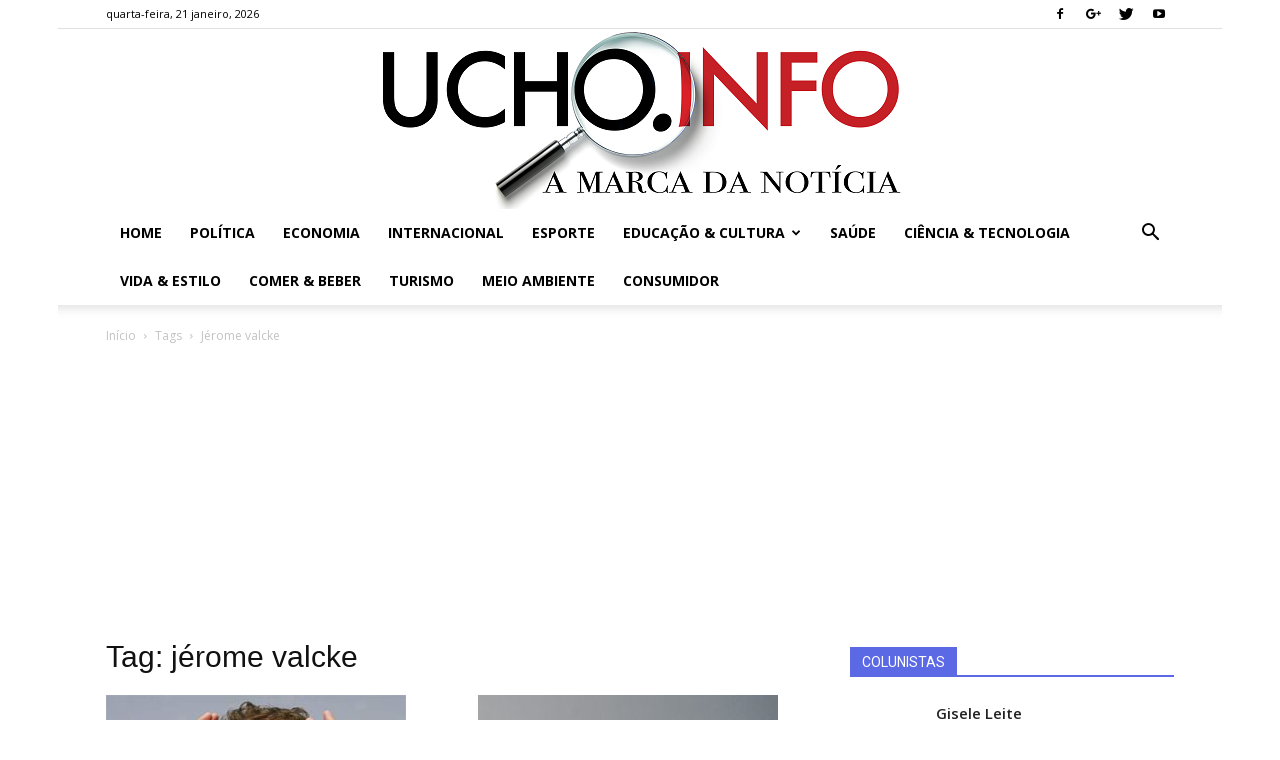

--- FILE ---
content_type: text/html; charset=UTF-8
request_url: https://ucho.info/tag/jerome-valcke/page/2/
body_size: 35638
content:
<!doctype html >
<!--[if IE 8]>    <html class="ie8" lang="en"> <![endif]-->
<!--[if IE 9]>    <html class="ie9" lang="en"> <![endif]-->
<!--[if gt IE 8]><!--> <html lang="pt-BR"> <!--<![endif]-->
<head>
    <title>jérome valcke | Ucho.Info | Página 2</title>
    <meta charset="UTF-8" />
    <meta name="viewport" content="width=device-width, initial-scale=1.0">
    <link rel="pingback" href="https://ucho.info/xmlrpc.php" />
    <meta name='robots' content='max-image-preview:large' />
	<style>img:is([sizes="auto" i], [sizes^="auto," i]) { contain-intrinsic-size: 3000px 1500px }</style>
	<link rel="icon" type="image/png" href="http://ucho.info/wp-content/uploads/2019/10/icone_001-1.png"><link rel='dns-prefetch' href='//fonts.googleapis.com' />
<link rel="alternate" type="application/rss+xml" title="Feed para Ucho.Info &raquo;" href="https://ucho.info/feed/" />
<link rel="alternate" type="application/rss+xml" title="Feed de comentários para Ucho.Info &raquo;" href="https://ucho.info/comments/feed/" />
<link rel="alternate" type="application/rss+xml" title="Feed de tag para Ucho.Info &raquo; jérome valcke" href="https://ucho.info/tag/jerome-valcke/feed/" />
		<!-- This site uses the Google Analytics by ExactMetrics plugin v8.9.0 - Using Analytics tracking - https://www.exactmetrics.com/ -->
		<!-- Note: ExactMetrics is not currently configured on this site. The site owner needs to authenticate with Google Analytics in the ExactMetrics settings panel. -->
					<!-- No tracking code set -->
				<!-- / Google Analytics by ExactMetrics -->
		<script type="text/javascript">
/* <![CDATA[ */
window._wpemojiSettings = {"baseUrl":"https:\/\/s.w.org\/images\/core\/emoji\/16.0.1\/72x72\/","ext":".png","svgUrl":"https:\/\/s.w.org\/images\/core\/emoji\/16.0.1\/svg\/","svgExt":".svg","source":{"concatemoji":"https:\/\/ucho.info\/wp-includes\/js\/wp-emoji-release.min.js?ver=6.8.3"}};
/*! This file is auto-generated */
!function(s,n){var o,i,e;function c(e){try{var t={supportTests:e,timestamp:(new Date).valueOf()};sessionStorage.setItem(o,JSON.stringify(t))}catch(e){}}function p(e,t,n){e.clearRect(0,0,e.canvas.width,e.canvas.height),e.fillText(t,0,0);var t=new Uint32Array(e.getImageData(0,0,e.canvas.width,e.canvas.height).data),a=(e.clearRect(0,0,e.canvas.width,e.canvas.height),e.fillText(n,0,0),new Uint32Array(e.getImageData(0,0,e.canvas.width,e.canvas.height).data));return t.every(function(e,t){return e===a[t]})}function u(e,t){e.clearRect(0,0,e.canvas.width,e.canvas.height),e.fillText(t,0,0);for(var n=e.getImageData(16,16,1,1),a=0;a<n.data.length;a++)if(0!==n.data[a])return!1;return!0}function f(e,t,n,a){switch(t){case"flag":return n(e,"\ud83c\udff3\ufe0f\u200d\u26a7\ufe0f","\ud83c\udff3\ufe0f\u200b\u26a7\ufe0f")?!1:!n(e,"\ud83c\udde8\ud83c\uddf6","\ud83c\udde8\u200b\ud83c\uddf6")&&!n(e,"\ud83c\udff4\udb40\udc67\udb40\udc62\udb40\udc65\udb40\udc6e\udb40\udc67\udb40\udc7f","\ud83c\udff4\u200b\udb40\udc67\u200b\udb40\udc62\u200b\udb40\udc65\u200b\udb40\udc6e\u200b\udb40\udc67\u200b\udb40\udc7f");case"emoji":return!a(e,"\ud83e\udedf")}return!1}function g(e,t,n,a){var r="undefined"!=typeof WorkerGlobalScope&&self instanceof WorkerGlobalScope?new OffscreenCanvas(300,150):s.createElement("canvas"),o=r.getContext("2d",{willReadFrequently:!0}),i=(o.textBaseline="top",o.font="600 32px Arial",{});return e.forEach(function(e){i[e]=t(o,e,n,a)}),i}function t(e){var t=s.createElement("script");t.src=e,t.defer=!0,s.head.appendChild(t)}"undefined"!=typeof Promise&&(o="wpEmojiSettingsSupports",i=["flag","emoji"],n.supports={everything:!0,everythingExceptFlag:!0},e=new Promise(function(e){s.addEventListener("DOMContentLoaded",e,{once:!0})}),new Promise(function(t){var n=function(){try{var e=JSON.parse(sessionStorage.getItem(o));if("object"==typeof e&&"number"==typeof e.timestamp&&(new Date).valueOf()<e.timestamp+604800&&"object"==typeof e.supportTests)return e.supportTests}catch(e){}return null}();if(!n){if("undefined"!=typeof Worker&&"undefined"!=typeof OffscreenCanvas&&"undefined"!=typeof URL&&URL.createObjectURL&&"undefined"!=typeof Blob)try{var e="postMessage("+g.toString()+"("+[JSON.stringify(i),f.toString(),p.toString(),u.toString()].join(",")+"));",a=new Blob([e],{type:"text/javascript"}),r=new Worker(URL.createObjectURL(a),{name:"wpTestEmojiSupports"});return void(r.onmessage=function(e){c(n=e.data),r.terminate(),t(n)})}catch(e){}c(n=g(i,f,p,u))}t(n)}).then(function(e){for(var t in e)n.supports[t]=e[t],n.supports.everything=n.supports.everything&&n.supports[t],"flag"!==t&&(n.supports.everythingExceptFlag=n.supports.everythingExceptFlag&&n.supports[t]);n.supports.everythingExceptFlag=n.supports.everythingExceptFlag&&!n.supports.flag,n.DOMReady=!1,n.readyCallback=function(){n.DOMReady=!0}}).then(function(){return e}).then(function(){var e;n.supports.everything||(n.readyCallback(),(e=n.source||{}).concatemoji?t(e.concatemoji):e.wpemoji&&e.twemoji&&(t(e.twemoji),t(e.wpemoji)))}))}((window,document),window._wpemojiSettings);
/* ]]> */
</script>
<style id='wp-emoji-styles-inline-css' type='text/css'>

	img.wp-smiley, img.emoji {
		display: inline !important;
		border: none !important;
		box-shadow: none !important;
		height: 1em !important;
		width: 1em !important;
		margin: 0 0.07em !important;
		vertical-align: -0.1em !important;
		background: none !important;
		padding: 0 !important;
	}
</style>
<link rel='stylesheet' id='wp-block-library-css' href='https://ucho.info/wp-includes/css/dist/block-library/style.min.css?ver=6.8.3' type='text/css' media='all' />
<style id='classic-theme-styles-inline-css' type='text/css'>
/*! This file is auto-generated */
.wp-block-button__link{color:#fff;background-color:#32373c;border-radius:9999px;box-shadow:none;text-decoration:none;padding:calc(.667em + 2px) calc(1.333em + 2px);font-size:1.125em}.wp-block-file__button{background:#32373c;color:#fff;text-decoration:none}
</style>
<style id='global-styles-inline-css' type='text/css'>
:root{--wp--preset--aspect-ratio--square: 1;--wp--preset--aspect-ratio--4-3: 4/3;--wp--preset--aspect-ratio--3-4: 3/4;--wp--preset--aspect-ratio--3-2: 3/2;--wp--preset--aspect-ratio--2-3: 2/3;--wp--preset--aspect-ratio--16-9: 16/9;--wp--preset--aspect-ratio--9-16: 9/16;--wp--preset--color--black: #000000;--wp--preset--color--cyan-bluish-gray: #abb8c3;--wp--preset--color--white: #ffffff;--wp--preset--color--pale-pink: #f78da7;--wp--preset--color--vivid-red: #cf2e2e;--wp--preset--color--luminous-vivid-orange: #ff6900;--wp--preset--color--luminous-vivid-amber: #fcb900;--wp--preset--color--light-green-cyan: #7bdcb5;--wp--preset--color--vivid-green-cyan: #00d084;--wp--preset--color--pale-cyan-blue: #8ed1fc;--wp--preset--color--vivid-cyan-blue: #0693e3;--wp--preset--color--vivid-purple: #9b51e0;--wp--preset--gradient--vivid-cyan-blue-to-vivid-purple: linear-gradient(135deg,rgba(6,147,227,1) 0%,rgb(155,81,224) 100%);--wp--preset--gradient--light-green-cyan-to-vivid-green-cyan: linear-gradient(135deg,rgb(122,220,180) 0%,rgb(0,208,130) 100%);--wp--preset--gradient--luminous-vivid-amber-to-luminous-vivid-orange: linear-gradient(135deg,rgba(252,185,0,1) 0%,rgba(255,105,0,1) 100%);--wp--preset--gradient--luminous-vivid-orange-to-vivid-red: linear-gradient(135deg,rgba(255,105,0,1) 0%,rgb(207,46,46) 100%);--wp--preset--gradient--very-light-gray-to-cyan-bluish-gray: linear-gradient(135deg,rgb(238,238,238) 0%,rgb(169,184,195) 100%);--wp--preset--gradient--cool-to-warm-spectrum: linear-gradient(135deg,rgb(74,234,220) 0%,rgb(151,120,209) 20%,rgb(207,42,186) 40%,rgb(238,44,130) 60%,rgb(251,105,98) 80%,rgb(254,248,76) 100%);--wp--preset--gradient--blush-light-purple: linear-gradient(135deg,rgb(255,206,236) 0%,rgb(152,150,240) 100%);--wp--preset--gradient--blush-bordeaux: linear-gradient(135deg,rgb(254,205,165) 0%,rgb(254,45,45) 50%,rgb(107,0,62) 100%);--wp--preset--gradient--luminous-dusk: linear-gradient(135deg,rgb(255,203,112) 0%,rgb(199,81,192) 50%,rgb(65,88,208) 100%);--wp--preset--gradient--pale-ocean: linear-gradient(135deg,rgb(255,245,203) 0%,rgb(182,227,212) 50%,rgb(51,167,181) 100%);--wp--preset--gradient--electric-grass: linear-gradient(135deg,rgb(202,248,128) 0%,rgb(113,206,126) 100%);--wp--preset--gradient--midnight: linear-gradient(135deg,rgb(2,3,129) 0%,rgb(40,116,252) 100%);--wp--preset--font-size--small: 13px;--wp--preset--font-size--medium: 20px;--wp--preset--font-size--large: 36px;--wp--preset--font-size--x-large: 42px;--wp--preset--spacing--20: 0.44rem;--wp--preset--spacing--30: 0.67rem;--wp--preset--spacing--40: 1rem;--wp--preset--spacing--50: 1.5rem;--wp--preset--spacing--60: 2.25rem;--wp--preset--spacing--70: 3.38rem;--wp--preset--spacing--80: 5.06rem;--wp--preset--shadow--natural: 6px 6px 9px rgba(0, 0, 0, 0.2);--wp--preset--shadow--deep: 12px 12px 50px rgba(0, 0, 0, 0.4);--wp--preset--shadow--sharp: 6px 6px 0px rgba(0, 0, 0, 0.2);--wp--preset--shadow--outlined: 6px 6px 0px -3px rgba(255, 255, 255, 1), 6px 6px rgba(0, 0, 0, 1);--wp--preset--shadow--crisp: 6px 6px 0px rgba(0, 0, 0, 1);}:where(.is-layout-flex){gap: 0.5em;}:where(.is-layout-grid){gap: 0.5em;}body .is-layout-flex{display: flex;}.is-layout-flex{flex-wrap: wrap;align-items: center;}.is-layout-flex > :is(*, div){margin: 0;}body .is-layout-grid{display: grid;}.is-layout-grid > :is(*, div){margin: 0;}:where(.wp-block-columns.is-layout-flex){gap: 2em;}:where(.wp-block-columns.is-layout-grid){gap: 2em;}:where(.wp-block-post-template.is-layout-flex){gap: 1.25em;}:where(.wp-block-post-template.is-layout-grid){gap: 1.25em;}.has-black-color{color: var(--wp--preset--color--black) !important;}.has-cyan-bluish-gray-color{color: var(--wp--preset--color--cyan-bluish-gray) !important;}.has-white-color{color: var(--wp--preset--color--white) !important;}.has-pale-pink-color{color: var(--wp--preset--color--pale-pink) !important;}.has-vivid-red-color{color: var(--wp--preset--color--vivid-red) !important;}.has-luminous-vivid-orange-color{color: var(--wp--preset--color--luminous-vivid-orange) !important;}.has-luminous-vivid-amber-color{color: var(--wp--preset--color--luminous-vivid-amber) !important;}.has-light-green-cyan-color{color: var(--wp--preset--color--light-green-cyan) !important;}.has-vivid-green-cyan-color{color: var(--wp--preset--color--vivid-green-cyan) !important;}.has-pale-cyan-blue-color{color: var(--wp--preset--color--pale-cyan-blue) !important;}.has-vivid-cyan-blue-color{color: var(--wp--preset--color--vivid-cyan-blue) !important;}.has-vivid-purple-color{color: var(--wp--preset--color--vivid-purple) !important;}.has-black-background-color{background-color: var(--wp--preset--color--black) !important;}.has-cyan-bluish-gray-background-color{background-color: var(--wp--preset--color--cyan-bluish-gray) !important;}.has-white-background-color{background-color: var(--wp--preset--color--white) !important;}.has-pale-pink-background-color{background-color: var(--wp--preset--color--pale-pink) !important;}.has-vivid-red-background-color{background-color: var(--wp--preset--color--vivid-red) !important;}.has-luminous-vivid-orange-background-color{background-color: var(--wp--preset--color--luminous-vivid-orange) !important;}.has-luminous-vivid-amber-background-color{background-color: var(--wp--preset--color--luminous-vivid-amber) !important;}.has-light-green-cyan-background-color{background-color: var(--wp--preset--color--light-green-cyan) !important;}.has-vivid-green-cyan-background-color{background-color: var(--wp--preset--color--vivid-green-cyan) !important;}.has-pale-cyan-blue-background-color{background-color: var(--wp--preset--color--pale-cyan-blue) !important;}.has-vivid-cyan-blue-background-color{background-color: var(--wp--preset--color--vivid-cyan-blue) !important;}.has-vivid-purple-background-color{background-color: var(--wp--preset--color--vivid-purple) !important;}.has-black-border-color{border-color: var(--wp--preset--color--black) !important;}.has-cyan-bluish-gray-border-color{border-color: var(--wp--preset--color--cyan-bluish-gray) !important;}.has-white-border-color{border-color: var(--wp--preset--color--white) !important;}.has-pale-pink-border-color{border-color: var(--wp--preset--color--pale-pink) !important;}.has-vivid-red-border-color{border-color: var(--wp--preset--color--vivid-red) !important;}.has-luminous-vivid-orange-border-color{border-color: var(--wp--preset--color--luminous-vivid-orange) !important;}.has-luminous-vivid-amber-border-color{border-color: var(--wp--preset--color--luminous-vivid-amber) !important;}.has-light-green-cyan-border-color{border-color: var(--wp--preset--color--light-green-cyan) !important;}.has-vivid-green-cyan-border-color{border-color: var(--wp--preset--color--vivid-green-cyan) !important;}.has-pale-cyan-blue-border-color{border-color: var(--wp--preset--color--pale-cyan-blue) !important;}.has-vivid-cyan-blue-border-color{border-color: var(--wp--preset--color--vivid-cyan-blue) !important;}.has-vivid-purple-border-color{border-color: var(--wp--preset--color--vivid-purple) !important;}.has-vivid-cyan-blue-to-vivid-purple-gradient-background{background: var(--wp--preset--gradient--vivid-cyan-blue-to-vivid-purple) !important;}.has-light-green-cyan-to-vivid-green-cyan-gradient-background{background: var(--wp--preset--gradient--light-green-cyan-to-vivid-green-cyan) !important;}.has-luminous-vivid-amber-to-luminous-vivid-orange-gradient-background{background: var(--wp--preset--gradient--luminous-vivid-amber-to-luminous-vivid-orange) !important;}.has-luminous-vivid-orange-to-vivid-red-gradient-background{background: var(--wp--preset--gradient--luminous-vivid-orange-to-vivid-red) !important;}.has-very-light-gray-to-cyan-bluish-gray-gradient-background{background: var(--wp--preset--gradient--very-light-gray-to-cyan-bluish-gray) !important;}.has-cool-to-warm-spectrum-gradient-background{background: var(--wp--preset--gradient--cool-to-warm-spectrum) !important;}.has-blush-light-purple-gradient-background{background: var(--wp--preset--gradient--blush-light-purple) !important;}.has-blush-bordeaux-gradient-background{background: var(--wp--preset--gradient--blush-bordeaux) !important;}.has-luminous-dusk-gradient-background{background: var(--wp--preset--gradient--luminous-dusk) !important;}.has-pale-ocean-gradient-background{background: var(--wp--preset--gradient--pale-ocean) !important;}.has-electric-grass-gradient-background{background: var(--wp--preset--gradient--electric-grass) !important;}.has-midnight-gradient-background{background: var(--wp--preset--gradient--midnight) !important;}.has-small-font-size{font-size: var(--wp--preset--font-size--small) !important;}.has-medium-font-size{font-size: var(--wp--preset--font-size--medium) !important;}.has-large-font-size{font-size: var(--wp--preset--font-size--large) !important;}.has-x-large-font-size{font-size: var(--wp--preset--font-size--x-large) !important;}
:where(.wp-block-post-template.is-layout-flex){gap: 1.25em;}:where(.wp-block-post-template.is-layout-grid){gap: 1.25em;}
:where(.wp-block-columns.is-layout-flex){gap: 2em;}:where(.wp-block-columns.is-layout-grid){gap: 2em;}
:root :where(.wp-block-pullquote){font-size: 1.5em;line-height: 1.6;}
</style>
<link rel='stylesheet' id='google-fonts-style-css' href='https://fonts.googleapis.com/css?family=Open+Sans%3A300italic%2C400%2C400italic%2C600%2C600italic%2C700%7CRoboto%3A300%2C400%2C400italic%2C500%2C500italic%2C700%2C900&#038;ver=9.0.1' type='text/css' media='all' />
<link rel='stylesheet' id='ngg_trigger_buttons-css' href='https://ucho.info/wp-content/plugins/nextgen-gallery/static/GalleryDisplay/trigger_buttons.css?ver=3.59.12' type='text/css' media='all' />
<link rel='stylesheet' id='fontawesome_v4_shim_style-css' href='https://ucho.info/wp-content/plugins/nextgen-gallery/static/FontAwesome/css/v4-shims.min.css?ver=6.8.3' type='text/css' media='all' />
<link rel='stylesheet' id='fontawesome-css' href='https://ucho.info/wp-content/plugins/nextgen-gallery/static/FontAwesome/css/all.min.css?ver=6.8.3' type='text/css' media='all' />
<link rel='stylesheet' id='nextgen_pagination_style-css' href='https://ucho.info/wp-content/plugins/nextgen-gallery/static/GalleryDisplay/pagination_style.css?ver=3.59.12' type='text/css' media='all' />
<link rel='stylesheet' id='nextgen_basic_thumbnails_style-css' href='https://ucho.info/wp-content/plugins/nextgen-gallery/static/Thumbnails/nextgen_basic_thumbnails.css?ver=3.59.12' type='text/css' media='all' />
<link rel='stylesheet' id='nextgen_widgets_style-css' href='https://ucho.info/wp-content/plugins/nextgen-gallery/static/Widget/display.css?ver=3.59.12' type='text/css' media='all' />
<link rel='stylesheet' id='js_composer_front-css' href='https://ucho.info/wp-content/plugins/js_composer/assets/css/js_composer.min.css?ver=5.1.1' type='text/css' media='all' />
<link rel='stylesheet' id='td-theme-css' href='https://ucho.info/wp-content/themes/Newspaper-copy/style.css?ver=9.0.1' type='text/css' media='all' />
<script type="text/javascript" src="https://ucho.info/wp-includes/js/jquery/jquery.min.js?ver=3.7.1" id="jquery-core-js"></script>
<script type="text/javascript" src="https://ucho.info/wp-includes/js/jquery/jquery-migrate.min.js?ver=3.4.1" id="jquery-migrate-js"></script>
<script type="text/javascript" id="photocrati_ajax-js-extra">
/* <![CDATA[ */
var photocrati_ajax = {"url":"https:\/\/ucho.info\/index.php?photocrati_ajax=1","rest_url":"https:\/\/ucho.info\/wp-json\/","wp_home_url":"https:\/\/ucho.info","wp_site_url":"https:\/\/ucho.info","wp_root_url":"https:\/\/ucho.info","wp_plugins_url":"https:\/\/ucho.info\/wp-content\/plugins","wp_content_url":"https:\/\/ucho.info\/wp-content","wp_includes_url":"https:\/\/ucho.info\/wp-includes\/","ngg_param_slug":"nggallery","rest_nonce":"48b2615ade"};
/* ]]> */
</script>
<script type="text/javascript" src="https://ucho.info/wp-content/plugins/nextgen-gallery/static/Legacy/ajax.min.js?ver=3.59.12" id="photocrati_ajax-js"></script>
<script type="text/javascript" src="https://ucho.info/wp-content/plugins/nextgen-gallery/static/FontAwesome/js/v4-shims.min.js?ver=5.3.1" id="fontawesome_v4_shim-js"></script>
<script type="text/javascript" defer crossorigin="anonymous" data-auto-replace-svg="false" data-keep-original-source="false" data-search-pseudo-elements src="https://ucho.info/wp-content/plugins/nextgen-gallery/static/FontAwesome/js/all.min.js?ver=5.3.1" id="fontawesome-js"></script>
<script type="text/javascript" src="https://ucho.info/wp-content/plugins/nextgen-gallery/static/Thumbnails/nextgen_basic_thumbnails.js?ver=3.59.12" id="nextgen_basic_thumbnails_script-js"></script>
<link rel="https://api.w.org/" href="https://ucho.info/wp-json/" /><link rel="alternate" title="JSON" type="application/json" href="https://ucho.info/wp-json/wp/v2/tags/2740" /><link rel="EditURI" type="application/rsd+xml" title="RSD" href="https://ucho.info/xmlrpc.php?rsd" />
<meta name="generator" content="WordPress 6.8.3" />
<!--[if lt IE 9]><script src="https://cdnjs.cloudflare.com/ajax/libs/html5shiv/3.7.3/html5shiv.js"></script><![endif]-->
    <meta name="generator" content="Powered by Visual Composer - drag and drop page builder for WordPress."/>
<!--[if lte IE 9]><link rel="stylesheet" type="text/css" href="https://ucho.info/wp-content/plugins/js_composer/assets/css/vc_lte_ie9.min.css" media="screen"><![endif]-->
<!-- JS generated by theme -->

<script>
    
    

	    var tdBlocksArray = []; //here we store all the items for the current page

	    //td_block class - each ajax block uses a object of this class for requests
	    function tdBlock() {
		    this.id = '';
		    this.block_type = 1; //block type id (1-234 etc)
		    this.atts = '';
		    this.td_column_number = '';
		    this.td_current_page = 1; //
		    this.post_count = 0; //from wp
		    this.found_posts = 0; //from wp
		    this.max_num_pages = 0; //from wp
		    this.td_filter_value = ''; //current live filter value
		    this.is_ajax_running = false;
		    this.td_user_action = ''; // load more or infinite loader (used by the animation)
		    this.header_color = '';
		    this.ajax_pagination_infinite_stop = ''; //show load more at page x
	    }


        // td_js_generator - mini detector
        (function(){
            var htmlTag = document.getElementsByTagName("html")[0];

	        if ( navigator.userAgent.indexOf("MSIE 10.0") > -1 ) {
                htmlTag.className += ' ie10';
            }

            if ( !!navigator.userAgent.match(/Trident.*rv\:11\./) ) {
                htmlTag.className += ' ie11';
            }

	        if ( navigator.userAgent.indexOf("Edge") > -1 ) {
                htmlTag.className += ' ieEdge';
            }

            if ( /(iPad|iPhone|iPod)/g.test(navigator.userAgent) ) {
                htmlTag.className += ' td-md-is-ios';
            }

            var user_agent = navigator.userAgent.toLowerCase();
            if ( user_agent.indexOf("android") > -1 ) {
                htmlTag.className += ' td-md-is-android';
            }

            if ( -1 !== navigator.userAgent.indexOf('Mac OS X')  ) {
                htmlTag.className += ' td-md-is-os-x';
            }

            if ( /chrom(e|ium)/.test(navigator.userAgent.toLowerCase()) ) {
               htmlTag.className += ' td-md-is-chrome';
            }

            if ( -1 !== navigator.userAgent.indexOf('Firefox') ) {
                htmlTag.className += ' td-md-is-firefox';
            }

            if ( -1 !== navigator.userAgent.indexOf('Safari') && -1 === navigator.userAgent.indexOf('Chrome') ) {
                htmlTag.className += ' td-md-is-safari';
            }

            if( -1 !== navigator.userAgent.indexOf('IEMobile') ){
                htmlTag.className += ' td-md-is-iemobile';
            }

        })();




        var tdLocalCache = {};

        ( function () {
            "use strict";

            tdLocalCache = {
                data: {},
                remove: function (resource_id) {
                    delete tdLocalCache.data[resource_id];
                },
                exist: function (resource_id) {
                    return tdLocalCache.data.hasOwnProperty(resource_id) && tdLocalCache.data[resource_id] !== null;
                },
                get: function (resource_id) {
                    return tdLocalCache.data[resource_id];
                },
                set: function (resource_id, cachedData) {
                    tdLocalCache.remove(resource_id);
                    tdLocalCache.data[resource_id] = cachedData;
                }
            };
        })();

    
    
var td_viewport_interval_list=[{"limitBottom":767,"sidebarWidth":228},{"limitBottom":1018,"sidebarWidth":300},{"limitBottom":1140,"sidebarWidth":324}];
var td_animation_stack_effect="type0";
var tds_animation_stack=true;
var td_animation_stack_specific_selectors=".entry-thumb, img";
var td_animation_stack_general_selectors=".td-animation-stack img, .td-animation-stack .entry-thumb, .post img";
var td_ajax_url="https:\/\/ucho.info\/wp-admin\/admin-ajax.php?td_theme_name=Newspaper&v=9.0.1";
var td_get_template_directory_uri="https:\/\/ucho.info\/wp-content\/themes\/Newspaper-copy";
var tds_snap_menu="snap";
var tds_logo_on_sticky="show_header_logo";
var tds_header_style="9";
var td_please_wait="Aguarde...";
var td_email_user_pass_incorrect="Usu\u00e1rio ou senha incorreta!";
var td_email_user_incorrect="E-mail ou nome de usu\u00e1rio incorreto!";
var td_email_incorrect="E-mail incorreto!";
var tds_more_articles_on_post_enable="";
var tds_more_articles_on_post_time_to_wait="";
var tds_more_articles_on_post_pages_distance_from_top=0;
var tds_theme_color_site_wide="#c72027";
var tds_smart_sidebar="enabled";
var tdThemeName="Newspaper";
var td_magnific_popup_translation_tPrev="Anterior (Seta a esquerda )";
var td_magnific_popup_translation_tNext="Avan\u00e7ar (tecla de seta para a direita)";
var td_magnific_popup_translation_tCounter="%curr% de %total%";
var td_magnific_popup_translation_ajax_tError="O conte\u00fado de %url% n\u00e3o pode ser carregado.";
var td_magnific_popup_translation_image_tError="A imagem #%curr% n\u00e3o pode ser carregada.";
var tdDateNamesI18n={"month_names":["janeiro","fevereiro","mar\u00e7o","abril","maio","junho","julho","agosto","setembro","outubro","novembro","dezembro"],"month_names_short":["jan","fev","mar","abr","maio","jun","jul","ago","set","out","nov","dez"],"day_names":["domingo","segunda-feira","ter\u00e7a-feira","quarta-feira","quinta-feira","sexta-feira","s\u00e1bado"],"day_names_short":["dom","seg","ter","qua","qui","sex","s\u00e1b"]};
var td_ad_background_click_link="";
var td_ad_background_click_target="";
</script>


<!-- Header style compiled by theme -->

<style>
    

body {
	background-color:#ffffff;
}
.td-header-wrap .black-menu .sf-menu > .current-menu-item > a,
    .td-header-wrap .black-menu .sf-menu > .current-menu-ancestor > a,
    .td-header-wrap .black-menu .sf-menu > .current-category-ancestor > a,
    .td-header-wrap .black-menu .sf-menu > li > a:hover,
    .td-header-wrap .black-menu .sf-menu > .sfHover > a,
    .td-header-style-12 .td-header-menu-wrap-full,
    .sf-menu > .current-menu-item > a:after,
    .sf-menu > .current-menu-ancestor > a:after,
    .sf-menu > .current-category-ancestor > a:after,
    .sf-menu > li:hover > a:after,
    .sf-menu > .sfHover > a:after,
    .td-header-style-12 .td-affix,
    .header-search-wrap .td-drop-down-search:after,
    .header-search-wrap .td-drop-down-search .btn:hover,
    input[type=submit]:hover,
    .td-read-more a,
    .td-post-category:hover,
    .td-grid-style-1.td-hover-1 .td-big-grid-post:hover .td-post-category,
    .td-grid-style-5.td-hover-1 .td-big-grid-post:hover .td-post-category,
    .td_top_authors .td-active .td-author-post-count,
    .td_top_authors .td-active .td-author-comments-count,
    .td_top_authors .td_mod_wrap:hover .td-author-post-count,
    .td_top_authors .td_mod_wrap:hover .td-author-comments-count,
    .td-404-sub-sub-title a:hover,
    .td-search-form-widget .wpb_button:hover,
    .td-rating-bar-wrap div,
    .td_category_template_3 .td-current-sub-category,
    .dropcap,
    .td_wrapper_video_playlist .td_video_controls_playlist_wrapper,
    .wpb_default,
    .wpb_default:hover,
    .td-left-smart-list:hover,
    .td-right-smart-list:hover,
    .woocommerce-checkout .woocommerce input.button:hover,
    .woocommerce-page .woocommerce a.button:hover,
    .woocommerce-account div.woocommerce .button:hover,
    #bbpress-forums button:hover,
    .bbp_widget_login .button:hover,
    .td-footer-wrapper .td-post-category,
    .td-footer-wrapper .widget_product_search input[type="submit"]:hover,
    .woocommerce .product a.button:hover,
    .woocommerce .product #respond input#submit:hover,
    .woocommerce .checkout input#place_order:hover,
    .woocommerce .woocommerce.widget .button:hover,
    .single-product .product .summary .cart .button:hover,
    .woocommerce-cart .woocommerce table.cart .button:hover,
    .woocommerce-cart .woocommerce .shipping-calculator-form .button:hover,
    .td-next-prev-wrap a:hover,
    .td-load-more-wrap a:hover,
    .td-post-small-box a:hover,
    .page-nav .current,
    .page-nav:first-child > div,
    .td_category_template_8 .td-category-header .td-category a.td-current-sub-category,
    .td_category_template_4 .td-category-siblings .td-category a:hover,
    #bbpress-forums .bbp-pagination .current,
    #bbpress-forums #bbp-single-user-details #bbp-user-navigation li.current a,
    .td-theme-slider:hover .slide-meta-cat a,
    a.vc_btn-black:hover,
    .td-trending-now-wrapper:hover .td-trending-now-title,
    .td-scroll-up,
    .td-smart-list-button:hover,
    .td-weather-information:before,
    .td-weather-week:before,
    .td_block_exchange .td-exchange-header:before,
    .td_block_big_grid_9.td-grid-style-1 .td-post-category,
    .td_block_big_grid_9.td-grid-style-5 .td-post-category,
    .td-grid-style-6.td-hover-1 .td-module-thumb:after,
    .td-pulldown-syle-2 .td-subcat-dropdown ul:after,
    .td_block_template_9 .td-block-title:after,
    .td_block_template_15 .td-block-title:before,
    div.wpforms-container .wpforms-form div.wpforms-submit-container button[type=submit] {
        background-color: #c72027;
    }

    .td_block_template_4 .td-related-title .td-cur-simple-item:before {
        border-color: #c72027 transparent transparent transparent !important;
    }

    .woocommerce .woocommerce-message .button:hover,
    .woocommerce .woocommerce-error .button:hover,
    .woocommerce .woocommerce-info .button:hover {
        background-color: #c72027 !important;
    }
    
    
    .td_block_template_4 .td-related-title .td-cur-simple-item,
    .td_block_template_3 .td-related-title .td-cur-simple-item,
    .td_block_template_9 .td-related-title:after {
        background-color: #c72027;
    }

    .woocommerce .product .onsale,
    .woocommerce.widget .ui-slider .ui-slider-handle {
        background: none #c72027;
    }

    .woocommerce.widget.widget_layered_nav_filters ul li a {
        background: none repeat scroll 0 0 #c72027 !important;
    }

    a,
    cite a:hover,
    .td_mega_menu_sub_cats .cur-sub-cat,
    .td-mega-span h3 a:hover,
    .td_mod_mega_menu:hover .entry-title a,
    .header-search-wrap .result-msg a:hover,
    .td-header-top-menu .td-drop-down-search .td_module_wrap:hover .entry-title a,
    .td-header-top-menu .td-icon-search:hover,
    .td-header-wrap .result-msg a:hover,
    .top-header-menu li a:hover,
    .top-header-menu .current-menu-item > a,
    .top-header-menu .current-menu-ancestor > a,
    .top-header-menu .current-category-ancestor > a,
    .td-social-icon-wrap > a:hover,
    .td-header-sp-top-widget .td-social-icon-wrap a:hover,
    .td-page-content blockquote p,
    .td-post-content blockquote p,
    .mce-content-body blockquote p,
    .comment-content blockquote p,
    .wpb_text_column blockquote p,
    .td_block_text_with_title blockquote p,
    .td_module_wrap:hover .entry-title a,
    .td-subcat-filter .td-subcat-list a:hover,
    .td-subcat-filter .td-subcat-dropdown a:hover,
    .td_quote_on_blocks,
    .dropcap2,
    .dropcap3,
    .td_top_authors .td-active .td-authors-name a,
    .td_top_authors .td_mod_wrap:hover .td-authors-name a,
    .td-post-next-prev-content a:hover,
    .author-box-wrap .td-author-social a:hover,
    .td-author-name a:hover,
    .td-author-url a:hover,
    .td_mod_related_posts:hover h3 > a,
    .td-post-template-11 .td-related-title .td-related-left:hover,
    .td-post-template-11 .td-related-title .td-related-right:hover,
    .td-post-template-11 .td-related-title .td-cur-simple-item,
    .td-post-template-11 .td_block_related_posts .td-next-prev-wrap a:hover,
    .comment-reply-link:hover,
    .logged-in-as a:hover,
    #cancel-comment-reply-link:hover,
    .td-search-query,
    .td-category-header .td-pulldown-category-filter-link:hover,
    .td-category-siblings .td-subcat-dropdown a:hover,
    .td-category-siblings .td-subcat-dropdown a.td-current-sub-category,
    .widget a:hover,
    .td_wp_recentcomments a:hover,
    .archive .widget_archive .current,
    .archive .widget_archive .current a,
    .widget_calendar tfoot a:hover,
    .woocommerce a.added_to_cart:hover,
    .woocommerce-account .woocommerce-MyAccount-navigation a:hover,
    #bbpress-forums li.bbp-header .bbp-reply-content span a:hover,
    #bbpress-forums .bbp-forum-freshness a:hover,
    #bbpress-forums .bbp-topic-freshness a:hover,
    #bbpress-forums .bbp-forums-list li a:hover,
    #bbpress-forums .bbp-forum-title:hover,
    #bbpress-forums .bbp-topic-permalink:hover,
    #bbpress-forums .bbp-topic-started-by a:hover,
    #bbpress-forums .bbp-topic-started-in a:hover,
    #bbpress-forums .bbp-body .super-sticky li.bbp-topic-title .bbp-topic-permalink,
    #bbpress-forums .bbp-body .sticky li.bbp-topic-title .bbp-topic-permalink,
    .widget_display_replies .bbp-author-name,
    .widget_display_topics .bbp-author-name,
    .footer-text-wrap .footer-email-wrap a,
    .td-subfooter-menu li a:hover,
    .footer-social-wrap a:hover,
    a.vc_btn-black:hover,
    .td-smart-list-dropdown-wrap .td-smart-list-button:hover,
    .td_module_17 .td-read-more a:hover,
    .td_module_18 .td-read-more a:hover,
    .td_module_19 .td-post-author-name a:hover,
    .td-instagram-user a,
    .td-pulldown-syle-2 .td-subcat-dropdown:hover .td-subcat-more span,
    .td-pulldown-syle-2 .td-subcat-dropdown:hover .td-subcat-more i,
    .td-pulldown-syle-3 .td-subcat-dropdown:hover .td-subcat-more span,
    .td-pulldown-syle-3 .td-subcat-dropdown:hover .td-subcat-more i,
    .td-block-title-wrap .td-wrapper-pulldown-filter .td-pulldown-filter-display-option:hover,
    .td-block-title-wrap .td-wrapper-pulldown-filter .td-pulldown-filter-display-option:hover i,
    .td-block-title-wrap .td-wrapper-pulldown-filter .td-pulldown-filter-link:hover,
    .td-block-title-wrap .td-wrapper-pulldown-filter .td-pulldown-filter-item .td-cur-simple-item,
    .td_block_template_2 .td-related-title .td-cur-simple-item,
    .td_block_template_5 .td-related-title .td-cur-simple-item,
    .td_block_template_6 .td-related-title .td-cur-simple-item,
    .td_block_template_7 .td-related-title .td-cur-simple-item,
    .td_block_template_8 .td-related-title .td-cur-simple-item,
    .td_block_template_9 .td-related-title .td-cur-simple-item,
    .td_block_template_10 .td-related-title .td-cur-simple-item,
    .td_block_template_11 .td-related-title .td-cur-simple-item,
    .td_block_template_12 .td-related-title .td-cur-simple-item,
    .td_block_template_13 .td-related-title .td-cur-simple-item,
    .td_block_template_14 .td-related-title .td-cur-simple-item,
    .td_block_template_15 .td-related-title .td-cur-simple-item,
    .td_block_template_16 .td-related-title .td-cur-simple-item,
    .td_block_template_17 .td-related-title .td-cur-simple-item,
    .td-theme-wrap .sf-menu ul .td-menu-item > a:hover,
    .td-theme-wrap .sf-menu ul .sfHover > a,
    .td-theme-wrap .sf-menu ul .current-menu-ancestor > a,
    .td-theme-wrap .sf-menu ul .current-category-ancestor > a,
    .td-theme-wrap .sf-menu ul .current-menu-item > a,
    .td_outlined_btn {
        color: #c72027;
    }

    a.vc_btn-black.vc_btn_square_outlined:hover,
    a.vc_btn-black.vc_btn_outlined:hover,
    .td-mega-menu-page .wpb_content_element ul li a:hover,
    .td-theme-wrap .td-aj-search-results .td_module_wrap:hover .entry-title a,
    .td-theme-wrap .header-search-wrap .result-msg a:hover {
        color: #c72027 !important;
    }

    .td-next-prev-wrap a:hover,
    .td-load-more-wrap a:hover,
    .td-post-small-box a:hover,
    .page-nav .current,
    .page-nav:first-child > div,
    .td_category_template_8 .td-category-header .td-category a.td-current-sub-category,
    .td_category_template_4 .td-category-siblings .td-category a:hover,
    #bbpress-forums .bbp-pagination .current,
    .post .td_quote_box,
    .page .td_quote_box,
    a.vc_btn-black:hover,
    .td_block_template_5 .td-block-title > *,
    .td_outlined_btn {
        border-color: #c72027;
    }

    .td_wrapper_video_playlist .td_video_currently_playing:after {
        border-color: #c72027 !important;
    }

    .header-search-wrap .td-drop-down-search:before {
        border-color: transparent transparent #c72027 transparent;
    }

    .block-title > span,
    .block-title > a,
    .block-title > label,
    .widgettitle,
    .widgettitle:after,
    .td-trending-now-title,
    .td-trending-now-wrapper:hover .td-trending-now-title,
    .wpb_tabs li.ui-tabs-active a,
    .wpb_tabs li:hover a,
    .vc_tta-container .vc_tta-color-grey.vc_tta-tabs-position-top.vc_tta-style-classic .vc_tta-tabs-container .vc_tta-tab.vc_active > a,
    .vc_tta-container .vc_tta-color-grey.vc_tta-tabs-position-top.vc_tta-style-classic .vc_tta-tabs-container .vc_tta-tab:hover > a,
    .td_block_template_1 .td-related-title .td-cur-simple-item,
    .woocommerce .product .products h2:not(.woocommerce-loop-product__title),
    .td-subcat-filter .td-subcat-dropdown:hover .td-subcat-more, 
    .td_3D_btn,
    .td_shadow_btn,
    .td_default_btn,
    .td_round_btn, 
    .td_outlined_btn:hover {
    	background-color: #c72027;
    }

    .woocommerce div.product .woocommerce-tabs ul.tabs li.active {
    	background-color: #c72027 !important;
    }

    .block-title,
    .td_block_template_1 .td-related-title,
    .wpb_tabs .wpb_tabs_nav,
    .vc_tta-container .vc_tta-color-grey.vc_tta-tabs-position-top.vc_tta-style-classic .vc_tta-tabs-container,
    .woocommerce div.product .woocommerce-tabs ul.tabs:before {
        border-color: #c72027;
    }
    .td_block_wrap .td-subcat-item a.td-cur-simple-item {
	    color: #c72027;
	}


    
    .td-grid-style-4 .entry-title
    {
        background-color: rgba(199, 32, 39, 0.7);
    }

    
    .block-title > span,
    .block-title > span > a,
    .block-title > a,
    .block-title > label,
    .widgettitle,
    .widgettitle:after,
    .td-trending-now-title,
    .td-trending-now-wrapper:hover .td-trending-now-title,
    .wpb_tabs li.ui-tabs-active a,
    .wpb_tabs li:hover a,
    .vc_tta-container .vc_tta-color-grey.vc_tta-tabs-position-top.vc_tta-style-classic .vc_tta-tabs-container .vc_tta-tab.vc_active > a,
    .vc_tta-container .vc_tta-color-grey.vc_tta-tabs-position-top.vc_tta-style-classic .vc_tta-tabs-container .vc_tta-tab:hover > a,
    .td_block_template_1 .td-related-title .td-cur-simple-item,
    .woocommerce .product .products h2:not(.woocommerce-loop-product__title),
    .td-subcat-filter .td-subcat-dropdown:hover .td-subcat-more,
    .td-weather-information:before,
    .td-weather-week:before,
    .td_block_exchange .td-exchange-header:before,
    .td-theme-wrap .td_block_template_3 .td-block-title > *,
    .td-theme-wrap .td_block_template_4 .td-block-title > *,
    .td-theme-wrap .td_block_template_7 .td-block-title > *,
    .td-theme-wrap .td_block_template_9 .td-block-title:after,
    .td-theme-wrap .td_block_template_10 .td-block-title::before,
    .td-theme-wrap .td_block_template_11 .td-block-title::before,
    .td-theme-wrap .td_block_template_11 .td-block-title::after,
    .td-theme-wrap .td_block_template_14 .td-block-title,
    .td-theme-wrap .td_block_template_15 .td-block-title:before,
    .td-theme-wrap .td_block_template_17 .td-block-title:before {
        background-color: #ffffff;
    }

    .woocommerce div.product .woocommerce-tabs ul.tabs li.active {
    	background-color: #ffffff !important;
    }

    .block-title,
    .td_block_template_1 .td-related-title,
    .wpb_tabs .wpb_tabs_nav,
    .vc_tta-container .vc_tta-color-grey.vc_tta-tabs-position-top.vc_tta-style-classic .vc_tta-tabs-container,
    .woocommerce div.product .woocommerce-tabs ul.tabs:before,
    .td-theme-wrap .td_block_template_5 .td-block-title > *,
    .td-theme-wrap .td_block_template_17 .td-block-title,
    .td-theme-wrap .td_block_template_17 .td-block-title::before {
        border-color: #ffffff;
    }

    .td-theme-wrap .td_block_template_4 .td-block-title > *:before,
    .td-theme-wrap .td_block_template_17 .td-block-title::after {
        border-color: #ffffff transparent transparent transparent;
    }
    
    .td-theme-wrap .td_block_template_4 .td-related-title .td-cur-simple-item:before {
        border-color: #ffffff transparent transparent transparent !important;
    }

    
    .td-theme-wrap .block-title > span,
    .td-theme-wrap .block-title > span > a,
    .td-theme-wrap .widget_rss .block-title .rsswidget,
    .td-theme-wrap .block-title > a,
    .widgettitle,
    .widgettitle > a,
    .td-trending-now-title,
    .wpb_tabs li.ui-tabs-active a,
    .wpb_tabs li:hover a,
    .vc_tta-container .vc_tta-color-grey.vc_tta-tabs-position-top.vc_tta-style-classic .vc_tta-tabs-container .vc_tta-tab.vc_active > a,
    .vc_tta-container .vc_tta-color-grey.vc_tta-tabs-position-top.vc_tta-style-classic .vc_tta-tabs-container .vc_tta-tab:hover > a,
    .td-related-title .td-cur-simple-item,
    .woocommerce div.product .woocommerce-tabs ul.tabs li.active,
    .woocommerce .product .products h2:not(.woocommerce-loop-product__title),
    .td-theme-wrap .td_block_template_2 .td-block-title > *,
    .td-theme-wrap .td_block_template_3 .td-block-title > *,
    .td-theme-wrap .td_block_template_4 .td-block-title > *,
    .td-theme-wrap .td_block_template_5 .td-block-title > *,
    .td-theme-wrap .td_block_template_6 .td-block-title > *,
    .td-theme-wrap .td_block_template_6 .td-block-title:before,
    .td-theme-wrap .td_block_template_7 .td-block-title > *,
    .td-theme-wrap .td_block_template_8 .td-block-title > *,
    .td-theme-wrap .td_block_template_9 .td-block-title > *,
    .td-theme-wrap .td_block_template_10 .td-block-title > *,
    .td-theme-wrap .td_block_template_11 .td-block-title > *,
    .td-theme-wrap .td_block_template_12 .td-block-title > *,
    .td-theme-wrap .td_block_template_13 .td-block-title > span,
    .td-theme-wrap .td_block_template_13 .td-block-title > a,
    .td-theme-wrap .td_block_template_14 .td-block-title > *,
    .td-theme-wrap .td_block_template_14 .td-block-title-wrap .td-wrapper-pulldown-filter .td-pulldown-filter-display-option,
    .td-theme-wrap .td_block_template_14 .td-block-title-wrap .td-wrapper-pulldown-filter .td-pulldown-filter-display-option i,
    .td-theme-wrap .td_block_template_14 .td-block-title-wrap .td-wrapper-pulldown-filter .td-pulldown-filter-display-option:hover,
    .td-theme-wrap .td_block_template_14 .td-block-title-wrap .td-wrapper-pulldown-filter .td-pulldown-filter-display-option:hover i,
    .td-theme-wrap .td_block_template_15 .td-block-title > *,
    .td-theme-wrap .td_block_template_15 .td-block-title-wrap .td-wrapper-pulldown-filter,
    .td-theme-wrap .td_block_template_15 .td-block-title-wrap .td-wrapper-pulldown-filter i,
    .td-theme-wrap .td_block_template_16 .td-block-title > *,
    .td-theme-wrap .td_block_template_17 .td-block-title > * {
    	color: #bababa;
    }


    
    .top-header-menu .current-menu-item > a,
    .top-header-menu .current-menu-ancestor > a,
    .top-header-menu .current-category-ancestor > a,
    .top-header-menu li a:hover,
    .td-header-sp-top-widget .td-icon-search:hover {
        color: #c72027;
    }

    
    .sf-menu > .current-menu-item > a:after,
    .sf-menu > .current-menu-ancestor > a:after,
    .sf-menu > .current-category-ancestor > a:after,
    .sf-menu > li:hover > a:after,
    .sf-menu > .sfHover > a:after,
    .td_block_mega_menu .td-next-prev-wrap a:hover,
    .td-mega-span .td-post-category:hover,
    .td-header-wrap .black-menu .sf-menu > li > a:hover,
    .td-header-wrap .black-menu .sf-menu > .current-menu-ancestor > a,
    .td-header-wrap .black-menu .sf-menu > .sfHover > a,
    .header-search-wrap .td-drop-down-search:after,
    .header-search-wrap .td-drop-down-search .btn:hover,
    .td-header-wrap .black-menu .sf-menu > .current-menu-item > a,
    .td-header-wrap .black-menu .sf-menu > .current-menu-ancestor > a,
    .td-header-wrap .black-menu .sf-menu > .current-category-ancestor > a {
        background-color: #c72027;
    }


    .td_block_mega_menu .td-next-prev-wrap a:hover {
        border-color: #c72027;
    }

    .header-search-wrap .td-drop-down-search:before {
        border-color: transparent transparent #c72027 transparent;
    }

    .td_mega_menu_sub_cats .cur-sub-cat,
    .td_mod_mega_menu:hover .entry-title a,
    .td-theme-wrap .sf-menu ul .td-menu-item > a:hover,
    .td-theme-wrap .sf-menu ul .sfHover > a,
    .td-theme-wrap .sf-menu ul .current-menu-ancestor > a,
    .td-theme-wrap .sf-menu ul .current-category-ancestor > a,
    .td-theme-wrap .sf-menu ul .current-menu-item > a {
        color: #c72027;
    }
    
    
    
    .td-theme-wrap .sf-menu .td-normal-menu .td-menu-item > a:hover,
    .td-theme-wrap .sf-menu .td-normal-menu .sfHover > a,
    .td-theme-wrap .sf-menu .td-normal-menu .current-menu-ancestor > a,
    .td-theme-wrap .sf-menu .td-normal-menu .current-category-ancestor > a,
    .td-theme-wrap .sf-menu .td-normal-menu .current-menu-item > a {
        background-color: #c72027;
    }

    
    .td-theme-wrap .sf-menu .td-normal-menu .td-menu-item > a:hover,
    .td-theme-wrap .sf-menu .td-normal-menu .sfHover > a,
    .td-theme-wrap .sf-menu .td-normal-menu .current-menu-ancestor > a,
    .td-theme-wrap .sf-menu .td-normal-menu .current-category-ancestor > a,
    .td-theme-wrap .sf-menu .td-normal-menu .current-menu-item > a {
        color: #ffffff;
    }

    
    .td-theme-wrap .td_mod_mega_menu:hover .entry-title a,
    .td-theme-wrap .sf-menu .td_mega_menu_sub_cats .cur-sub-cat {
        color: #c72027;
    }
    .td-theme-wrap .sf-menu .td-mega-menu .td-post-category:hover,
    .td-theme-wrap .td-mega-menu .td-next-prev-wrap a:hover {
        background-color: #c72027;
    }
    .td-theme-wrap .td-mega-menu .td-next-prev-wrap a:hover {
        border-color: #c72027;
    }

    
    .td-theme-wrap .header-search-wrap .td-drop-down-search .btn:hover {
        background-color: #c72027;
    }
    .td-theme-wrap .td-aj-search-results .td_module_wrap:hover .entry-title a,
    .td-theme-wrap .header-search-wrap .result-msg a:hover {
        color: #c72027 !important;
    }

    
    .td-mobile-content .current-menu-item > a,
    .td-mobile-content .current-menu-ancestor > a,
    .td-mobile-content .current-category-ancestor > a,
    #td-mobile-nav .td-menu-login-section a:hover,
    #td-mobile-nav .td-register-section a:hover,
    #td-mobile-nav .td-menu-socials-wrap a:hover i,
    .td-search-close a:hover i {
        color: #c72027;
    }
</style>

<script type="application/ld+json">
                        {
                            "@context": "http://schema.org",
                            "@type": "BreadcrumbList",
                            "itemListElement": [{
                            "@type": "ListItem",
                            "position": 1,
                                "item": {
                                "@type": "WebSite",
                                "@id": "https://ucho.info/",
                                "name": "Início"                                               
                            }
                        },{
                            "@type": "ListItem",
                            "position": 2,
                                "item": {
                                "@type": "WebPage",
                                "@id": "https://ucho.info/tag/jerome-valcke/",
                                "name": "Jérome valcke"
                            }
                        }    ]
                        }
                       </script><link rel="icon" href="https://ucho.info/wp-content/uploads/2019/10/cropped-icone_001-1-32x32.png" sizes="32x32" />
<link rel="icon" href="https://ucho.info/wp-content/uploads/2019/10/cropped-icone_001-1-192x192.png" sizes="192x192" />
<link rel="apple-touch-icon" href="https://ucho.info/wp-content/uploads/2019/10/cropped-icone_001-1-180x180.png" />
<meta name="msapplication-TileImage" content="https://ucho.info/wp-content/uploads/2019/10/cropped-icone_001-1-270x270.png" />
<noscript><style type="text/css"> .wpb_animate_when_almost_visible { opacity: 1; }</style></noscript><script async src="//pagead2.googlesyndication.com/pagead/js/adsbygoogle.js"></script>
<script>
     (adsbygoogle = window.adsbygoogle || []).push({
          google_ad_client: "ca-pub-1152642518017280",
          enable_page_level_ads: true
     });
</script>
</head>
<meta http-equiv="refresh" content="600">
<body class="archive paged tag tag-jerome-valcke tag-2740 paged-2 tag-paged-2 wp-theme-Newspaper-copy global-block-template-1 wpb-js-composer js-comp-ver-5.1.1 vc_responsive td-animation-stack-type0 td-boxed-layout" itemscope="itemscope" itemtype="https://schema.org/WebPage">

        <div class="td-scroll-up"><i class="td-icon-menu-up"></i></div>
    
    <div class="td-menu-background"></div>
<div id="td-mobile-nav">
    <div class="td-mobile-container">
        <!-- mobile menu top section -->
        <div class="td-menu-socials-wrap">
            <!-- socials -->
            <div class="td-menu-socials">
                
        <span class="td-social-icon-wrap">
            <a target="_blank" href="http://www.facebook.com/uchoinfo" title="Facebook">
                <i class="td-icon-font td-icon-facebook"></i>
            </a>
        </span>
        <span class="td-social-icon-wrap">
            <a target="_blank" href="http://plus.google.com/11257269016919270759" title="Google+">
                <i class="td-icon-font td-icon-googleplus"></i>
            </a>
        </span>
        <span class="td-social-icon-wrap">
            <a target="_blank" href="http://www.twitter.com/uchoinfo" title="Twitter">
                <i class="td-icon-font td-icon-twitter"></i>
            </a>
        </span>
        <span class="td-social-icon-wrap">
            <a target="_blank" href="http://youtube.com/channel/UCLgMgT0OfaHF8CeGAsi4MCw" title="Youtube">
                <i class="td-icon-font td-icon-youtube"></i>
            </a>
        </span>            </div>
            <!-- close button -->
            <div class="td-mobile-close">
                <a href="#"><i class="td-icon-close-mobile"></i></a>
            </div>
        </div>

        <!-- login section -->
        
        <!-- menu section -->
        <div class="td-mobile-content">
            <div class="menu-header-menu-container"><ul id="menu-header-menu" class="td-mobile-main-menu"><li id="menu-item-106" class="menu-item menu-item-type-post_type menu-item-object-page menu-item-home menu-item-first menu-item-106"><a href="https://ucho.info/">Home</a></li>
<li id="menu-item-113" class="menu-item menu-item-type-taxonomy menu-item-object-category menu-item-113"><a href="https://ucho.info/secao/politica/">Política</a></li>
<li id="menu-item-114" class="menu-item menu-item-type-taxonomy menu-item-object-category menu-item-114"><a href="https://ucho.info/secao/economia/">Economia</a></li>
<li id="menu-item-115" class="menu-item menu-item-type-taxonomy menu-item-object-category menu-item-115"><a href="https://ucho.info/secao/internacional/">Internacional</a></li>
<li id="menu-item-116" class="menu-item menu-item-type-taxonomy menu-item-object-category menu-item-116"><a href="https://ucho.info/secao/esporte/">Esporte</a></li>
<li id="menu-item-117" class="menu-item menu-item-type-taxonomy menu-item-object-category menu-item-has-children menu-item-117"><a href="https://ucho.info/secao/educacao-e-cultura/">Educação &amp; Cultura<i class="td-icon-menu-right td-element-after"></i></a>
<ul class="sub-menu">
	<li id="menu-item-118" class="menu-item menu-item-type-taxonomy menu-item-object-category menu-item-118"><a href="https://ucho.info/secao/educacao-e-cultura/cultura/">Cultura</a></li>
	<li id="menu-item-119" class="menu-item menu-item-type-taxonomy menu-item-object-category menu-item-119"><a href="https://ucho.info/secao/educacao-e-cultura/educacao/">Educação</a></li>
</ul>
</li>
<li id="menu-item-120" class="menu-item menu-item-type-taxonomy menu-item-object-category menu-item-120"><a href="https://ucho.info/secao/saude/">Saúde</a></li>
<li id="menu-item-121" class="menu-item menu-item-type-taxonomy menu-item-object-category menu-item-121"><a href="https://ucho.info/secao/ciencia-tecnologia/">Ciência &amp; Tecnologia</a></li>
<li id="menu-item-122" class="menu-item menu-item-type-taxonomy menu-item-object-category menu-item-122"><a href="https://ucho.info/secao/vida-estilo/">Vida &amp; Estilo</a></li>
<li id="menu-item-123" class="menu-item menu-item-type-taxonomy menu-item-object-category menu-item-123"><a href="https://ucho.info/secao/comer-e-beber/">Comer &amp; Beber</a></li>
<li id="menu-item-124" class="menu-item menu-item-type-taxonomy menu-item-object-category menu-item-124"><a href="https://ucho.info/secao/turismo/">Turismo</a></li>
<li id="menu-item-125" class="menu-item menu-item-type-taxonomy menu-item-object-category menu-item-125"><a href="https://ucho.info/secao/meio-ambiente/">Meio Ambiente</a></li>
<li id="menu-item-126" class="menu-item menu-item-type-taxonomy menu-item-object-category menu-item-126"><a href="https://ucho.info/secao/consumidor/">Consumidor</a></li>
</ul></div>        </div>
    </div>

    <!-- register/login section -->
    </div>    <div class="td-search-background"></div>
<div class="td-search-wrap-mob">
	<div class="td-drop-down-search" aria-labelledby="td-header-search-button">
		<form method="get" class="td-search-form" action="https://ucho.info/">
			<!-- close button -->
			<div class="td-search-close">
				<a href="#"><i class="td-icon-close-mobile"></i></a>
			</div>
			<div role="search" class="td-search-input">
				<span>Buscar</span>
				<input id="td-header-search-mob" type="text" value="" name="s" autocomplete="off" />
			</div>
		</form>
		<div id="td-aj-search-mob"></div>
	</div>
</div>    
    
    <div id="td-outer-wrap" class="td-theme-wrap">
    
        <!--
Header style 9
-->

<div class="td-header-wrap td-header-style-9 ">
    
    <div class="td-header-top-menu-full td-container-wrap ">
        <div class="td-container td-header-row td-header-top-menu">
            
    <div class="top-bar-style-1">
        
<div class="td-header-sp-top-menu">


	        <div class="td_data_time">
            <div >

                quarta-feira, 21 janeiro, 2026
            </div>
        </div>
    </div>
        <div class="td-header-sp-top-widget">
    
    
        
        <span class="td-social-icon-wrap">
            <a target="_blank" href="http://www.facebook.com/uchoinfo" title="Facebook">
                <i class="td-icon-font td-icon-facebook"></i>
            </a>
        </span>
        <span class="td-social-icon-wrap">
            <a target="_blank" href="http://plus.google.com/11257269016919270759" title="Google+">
                <i class="td-icon-font td-icon-googleplus"></i>
            </a>
        </span>
        <span class="td-social-icon-wrap">
            <a target="_blank" href="http://www.twitter.com/uchoinfo" title="Twitter">
                <i class="td-icon-font td-icon-twitter"></i>
            </a>
        </span>
        <span class="td-social-icon-wrap">
            <a target="_blank" href="http://youtube.com/channel/UCLgMgT0OfaHF8CeGAsi4MCw" title="Youtube">
                <i class="td-icon-font td-icon-youtube"></i>
            </a>
        </span>    </div>    </div>

<!-- LOGIN MODAL -->
        </div>
    </div>

    <div class="td-banner-wrap-full td-logo-wrap-full  td-container-wrap ">
        <div class="td-header-sp-logo">
            		<a class="td-main-logo" href="https://ucho.info/">
			<img class="td-retina-data"  data-retina="http://ucho.info/wp-content/uploads/2017/09/logo_retina-544x180.png" src="http://ucho.info/wp-content/uploads/2017/09/logo_retina-544x180.png" alt="" width="544"/>
			<span class="td-visual-hidden">Ucho.Info</span>
		</a>
	        </div>
    </div>

    <div class="td-header-menu-wrap-full td-container-wrap ">
        
        <div class="td-header-menu-wrap td-header-gradient ">
            <div class="td-container td-header-row td-header-main-menu">
                <div id="td-header-menu" role="navigation">
    <div id="td-top-mobile-toggle"><a href="#"><i class="td-icon-font td-icon-mobile"></i></a></div>
    <div class="td-main-menu-logo td-logo-in-header">
                <a class="td-main-logo" href="https://ucho.info/">
            <img class="td-retina-data" data-retina="http://ucho.info/wp-content/uploads/2017/09/logo_retina-544x180.png" src="http://ucho.info/wp-content/uploads/2017/09/logo_retina-544x180.png" alt=""/>
        </a>
        </div>
    <div class="menu-header-menu-container"><ul id="menu-header-menu-1" class="sf-menu"><li class="menu-item menu-item-type-post_type menu-item-object-page menu-item-home menu-item-first td-menu-item td-normal-menu menu-item-106"><a href="https://ucho.info/">Home</a></li>
<li class="menu-item menu-item-type-taxonomy menu-item-object-category td-menu-item td-normal-menu menu-item-113"><a href="https://ucho.info/secao/politica/">Política</a></li>
<li class="menu-item menu-item-type-taxonomy menu-item-object-category td-menu-item td-normal-menu menu-item-114"><a href="https://ucho.info/secao/economia/">Economia</a></li>
<li class="menu-item menu-item-type-taxonomy menu-item-object-category td-menu-item td-normal-menu menu-item-115"><a href="https://ucho.info/secao/internacional/">Internacional</a></li>
<li class="menu-item menu-item-type-taxonomy menu-item-object-category td-menu-item td-normal-menu menu-item-116"><a href="https://ucho.info/secao/esporte/">Esporte</a></li>
<li class="menu-item menu-item-type-taxonomy menu-item-object-category menu-item-has-children td-menu-item td-normal-menu menu-item-117"><a href="https://ucho.info/secao/educacao-e-cultura/">Educação &amp; Cultura</a>
<ul class="sub-menu">
	<li class="menu-item menu-item-type-taxonomy menu-item-object-category td-menu-item td-normal-menu menu-item-118"><a href="https://ucho.info/secao/educacao-e-cultura/cultura/">Cultura</a></li>
	<li class="menu-item menu-item-type-taxonomy menu-item-object-category td-menu-item td-normal-menu menu-item-119"><a href="https://ucho.info/secao/educacao-e-cultura/educacao/">Educação</a></li>
</ul>
</li>
<li class="menu-item menu-item-type-taxonomy menu-item-object-category td-menu-item td-normal-menu menu-item-120"><a href="https://ucho.info/secao/saude/">Saúde</a></li>
<li class="menu-item menu-item-type-taxonomy menu-item-object-category td-menu-item td-normal-menu menu-item-121"><a href="https://ucho.info/secao/ciencia-tecnologia/">Ciência &amp; Tecnologia</a></li>
<li class="menu-item menu-item-type-taxonomy menu-item-object-category td-menu-item td-normal-menu menu-item-122"><a href="https://ucho.info/secao/vida-estilo/">Vida &amp; Estilo</a></li>
<li class="menu-item menu-item-type-taxonomy menu-item-object-category td-menu-item td-normal-menu menu-item-123"><a href="https://ucho.info/secao/comer-e-beber/">Comer &amp; Beber</a></li>
<li class="menu-item menu-item-type-taxonomy menu-item-object-category td-menu-item td-normal-menu menu-item-124"><a href="https://ucho.info/secao/turismo/">Turismo</a></li>
<li class="menu-item menu-item-type-taxonomy menu-item-object-category td-menu-item td-normal-menu menu-item-125"><a href="https://ucho.info/secao/meio-ambiente/">Meio Ambiente</a></li>
<li class="menu-item menu-item-type-taxonomy menu-item-object-category td-menu-item td-normal-menu menu-item-126"><a href="https://ucho.info/secao/consumidor/">Consumidor</a></li>
</ul></div></div>


    <div class="header-search-wrap">
        <div class="td-search-btns-wrap">
            <a id="td-header-search-button" href="#" role="button" class="dropdown-toggle " data-toggle="dropdown"><i class="td-icon-search"></i></a>
            <a id="td-header-search-button-mob" href="#" role="button" class="dropdown-toggle " data-toggle="dropdown"><i class="td-icon-search"></i></a>
        </div>

        <div class="td-drop-down-search" aria-labelledby="td-header-search-button">
            <form method="get" class="td-search-form" action="https://ucho.info/">
                <div role="search" class="td-head-form-search-wrap">
                    <input id="td-header-search" type="text" value="" name="s" autocomplete="off" /><input class="wpb_button wpb_btn-inverse btn" type="submit" id="td-header-search-top" value="Buscar" />
                </div>
            </form>
            <div id="td-aj-search"></div>
        </div>
    </div>
            </div>
        </div>
    </div>

    
</div><div class="td-main-content-wrap td-container-wrap">

    <div class="td-container ">
        <div class="td-crumb-container">
            <div class="entry-crumbs"><span><a title="" class="entry-crumb" href="https://ucho.info/">Início</a></span> <i class="td-icon-right td-bread-sep td-bred-no-url-last"></i> <span class="td-bred-no-url-last">Tags</span> <i class="td-icon-right td-bread-sep td-bred-no-url-last"></i> <span class="td-bred-no-url-last">Jérome valcke</span></div>        </div>
        <div class="td-pb-row">
                                    <div class="td-pb-span8 td-main-content">
                            <div class="td-ss-main-content">
                                <div class="td-page-header">
                                    <h1 class="entry-title td-page-title">
                                        <span>Tag: jérome valcke</span>
                                    </h1>
                                </div>
                                

	<div class="td-block-row">

	<div class="td-block-span6">

        <div class="td_module_1 td_module_wrap td-animation-stack">
            <div class="td-module-image">
                <div class="td-module-thumb"><a href="https://ucho.info/2015/09/17/apos-acordo-milionario-para-a-venda-de-ingressos-da-copa-no-brasil-jerome-valcke-e-afastado-da-fifa/" rel="bookmark" class="td-image-wrap" title="Após acordo milionário para a venda de ingressos da Copa no Brasil, Jérôme Valcke é afastado da FIFA"><img width="300" height="160" class="entry-thumb" src="https://ucho.info/wp-content/uploads/2015/06/jerome_valcke_08-300x160.jpg" alt="" title="Após acordo milionário para a venda de ingressos da Copa no Brasil, Jérôme Valcke é afastado da FIFA"/></a></div>                            </div>
            <h3 class="entry-title td-module-title"><a href="https://ucho.info/2015/09/17/apos-acordo-milionario-para-a-venda-de-ingressos-da-copa-no-brasil-jerome-valcke-e-afastado-da-fifa/" rel="bookmark" title="Após acordo milionário para a venda de ingressos da Copa no Brasil, Jérôme Valcke é afastado da FIFA">Após acordo milionário para a venda de ingressos da Copa no...</a></h3>
            <div class="td-module-meta-info">
                <span class="td-post-author-name"><a href="https://ucho.info/author/uchohaddad/">Redação Ucho.Info</a> <span>-</span> </span>                <span class="td-post-date"><time class="entry-date updated td-module-date" datetime="2015-09-17T21:18:18+00:00" >17 de setembro de 2015</time></span>                            </div>

            
        </div>

        
	</div> <!-- ./td-block-span6 -->

	<div class="td-block-span6">

        <div class="td_module_1 td_module_wrap td-animation-stack">
            <div class="td-module-image">
                <div class="td-module-thumb"><a href="https://ucho.info/2015/07/24/jerome-valcke-deixara-a-fifa-apos-novas-eleicoes-para-presidente/" rel="bookmark" class="td-image-wrap" title="Jérôme Valcke deixará a Fifa após novas eleições para presidente"><img width="300" height="160" class="entry-thumb" src="https://ucho.info/wp-content/uploads/2015/07/AgenciaBrasil280612DSC_2580-300x160.jpg" alt="" title="Jérôme Valcke deixará a Fifa após novas eleições para presidente"/></a></div>                            </div>
            <h3 class="entry-title td-module-title"><a href="https://ucho.info/2015/07/24/jerome-valcke-deixara-a-fifa-apos-novas-eleicoes-para-presidente/" rel="bookmark" title="Jérôme Valcke deixará a Fifa após novas eleições para presidente">Jérôme Valcke deixará a Fifa após novas eleições para presidente</a></h3>
            <div class="td-module-meta-info">
                <span class="td-post-author-name"><a href="https://ucho.info/author/uchohaddad/">Redação Ucho.Info</a> <span>-</span> </span>                <span class="td-post-date"><time class="entry-date updated td-module-date" datetime="2015-07-24T17:57:51+00:00" >24 de julho de 2015</time></span>                            </div>

            
        </div>

        
	</div> <!-- ./td-block-span6 --></div><!--./row-fluid-->

	<div class="td-block-row">

	<div class="td-block-span6">

        <div class="td_module_1 td_module_wrap td-animation-stack">
            <div class="td-module-image">
                <div class="td-module-thumb"><a href="https://ucho.info/2015/06/10/com-mundiais-sob-suspeita-e-uma-guerra-pelo-poder-fifa-suspende-escolha-da-sede-da-copa-de-2026/" rel="bookmark" class="td-image-wrap" title="Com Mundiais sob suspeita e uma guerra pelo poder, FIFA suspende escolha da sede da Copa de 2026"><img width="300" height="160" class="entry-thumb" src="https://ucho.info/wp-content/uploads/2012/11/jerome_valcke_05-300x160.jpg" alt="" title="Com Mundiais sob suspeita e uma guerra pelo poder, FIFA suspende escolha da sede da Copa de 2026"/></a></div>                            </div>
            <h3 class="entry-title td-module-title"><a href="https://ucho.info/2015/06/10/com-mundiais-sob-suspeita-e-uma-guerra-pelo-poder-fifa-suspende-escolha-da-sede-da-copa-de-2026/" rel="bookmark" title="Com Mundiais sob suspeita e uma guerra pelo poder, FIFA suspende escolha da sede da Copa de 2026">Com Mundiais sob suspeita e uma guerra pelo poder, FIFA suspende...</a></h3>
            <div class="td-module-meta-info">
                <span class="td-post-author-name"><a href="https://ucho.info/author/uchohaddad/">Redação Ucho.Info</a> <span>-</span> </span>                <span class="td-post-date"><time class="entry-date updated td-module-date" datetime="2015-06-10T12:37:27+00:00" >10 de junho de 2015</time></span>                            </div>

            
        </div>

        
	</div> <!-- ./td-block-span6 -->

	<div class="td-block-span6">

        <div class="td_module_1 td_module_wrap td-animation-stack">
            <div class="td-module-image">
                <div class="td-module-thumb"><a href="https://ucho.info/2015/06/03/filho-de-jerome-valcke-trabalha-na-cbf-desde-2014-como-diretor-internacional-da-area-de-marketing/" rel="bookmark" class="td-image-wrap" title="Filho de Jérôme Valcke trabalha na CBF desde 2014 como diretor internacional de marketing"><img width="300" height="160" class="entry-thumb" src="https://ucho.info/wp-content/uploads/2015/06/jerome_valcke_08-300x160.jpg" alt="" title="Filho de Jérôme Valcke trabalha na CBF desde 2014 como diretor internacional de marketing"/></a></div>                            </div>
            <h3 class="entry-title td-module-title"><a href="https://ucho.info/2015/06/03/filho-de-jerome-valcke-trabalha-na-cbf-desde-2014-como-diretor-internacional-da-area-de-marketing/" rel="bookmark" title="Filho de Jérôme Valcke trabalha na CBF desde 2014 como diretor internacional de marketing">Filho de Jérôme Valcke trabalha na CBF desde 2014 como diretor...</a></h3>
            <div class="td-module-meta-info">
                <span class="td-post-author-name"><a href="https://ucho.info/author/uchohaddad/">Redação Ucho.Info</a> <span>-</span> </span>                <span class="td-post-date"><time class="entry-date updated td-module-date" datetime="2015-06-03T22:21:07+00:00" >3 de junho de 2015</time></span>                            </div>

            
        </div>

        
	</div> <!-- ./td-block-span6 --></div><!--./row-fluid-->

	<div class="td-block-row">

	<div class="td-block-span6">

        <div class="td_module_1 td_module_wrap td-animation-stack">
            <div class="td-module-image">
                <div class="td-module-thumb"><a href="https://ucho.info/2015/06/03/diante-de-escandalos-na-fifa-ronaldo-pede-para-del-nero-renunciar-ao-cargo-de-presidente-da-cbf/" rel="bookmark" class="td-image-wrap" title="Diante de escândalos na FIFA, Ronaldo pede para Del Nero renunciar ao cargo de presidente da CBF"><img width="300" height="160" class="entry-thumb" src="https://ucho.info/wp-content/uploads/2014/05/ronaldo_nazario_32-300x160.jpg" alt="" title="Diante de escândalos na FIFA, Ronaldo pede para Del Nero renunciar ao cargo de presidente da CBF"/></a></div>                            </div>
            <h3 class="entry-title td-module-title"><a href="https://ucho.info/2015/06/03/diante-de-escandalos-na-fifa-ronaldo-pede-para-del-nero-renunciar-ao-cargo-de-presidente-da-cbf/" rel="bookmark" title="Diante de escândalos na FIFA, Ronaldo pede para Del Nero renunciar ao cargo de presidente da CBF">Diante de escândalos na FIFA, Ronaldo pede para Del Nero renunciar...</a></h3>
            <div class="td-module-meta-info">
                <span class="td-post-author-name"><a href="https://ucho.info/author/uchohaddad/">Redação Ucho.Info</a> <span>-</span> </span>                <span class="td-post-date"><time class="entry-date updated td-module-date" datetime="2015-06-03T17:27:59+00:00" >3 de junho de 2015</time></span>                            </div>

            
        </div>

        
	</div> <!-- ./td-block-span6 -->

	<div class="td-block-span6">

        <div class="td_module_1 td_module_wrap td-animation-stack">
            <div class="td-module-image">
                <div class="td-module-thumb"><a href="https://ucho.info/2015/06/02/mais-proximo-de-blatter-secretario-geral-da-fifa-recebeu-pedido-suspeito-de-us-10-milhoes/" rel="bookmark" class="td-image-wrap" title="Mais próximo de Blatter: secretário-geral da FIFA recebeu pedido suspeito de US$ 10 milhões"><img width="300" height="160" class="entry-thumb" src="https://ucho.info/wp-content/uploads/2012/11/jerome_valcke_05-300x160.jpg" alt="" title="Mais próximo de Blatter: secretário-geral da FIFA recebeu pedido suspeito de US$ 10 milhões"/></a></div>                            </div>
            <h3 class="entry-title td-module-title"><a href="https://ucho.info/2015/06/02/mais-proximo-de-blatter-secretario-geral-da-fifa-recebeu-pedido-suspeito-de-us-10-milhoes/" rel="bookmark" title="Mais próximo de Blatter: secretário-geral da FIFA recebeu pedido suspeito de US$ 10 milhões">Mais próximo de Blatter: secretário-geral da FIFA recebeu pedido suspeito de...</a></h3>
            <div class="td-module-meta-info">
                <span class="td-post-author-name"><a href="https://ucho.info/author/uchohaddad/">Redação Ucho.Info</a> <span>-</span> </span>                <span class="td-post-date"><time class="entry-date updated td-module-date" datetime="2015-06-02T14:15:18+00:00" >2 de junho de 2015</time></span>                            </div>

            
        </div>

        
	</div> <!-- ./td-block-span6 --></div><!--./row-fluid-->

	<div class="td-block-row">

	<div class="td-block-span6">

        <div class="td_module_1 td_module_wrap td-animation-stack">
            <div class="td-module-image">
                <div class="td-module-thumb"><a href="https://ucho.info/2015/05/29/apesar-de-ameaca-de-bomba-congresso-da-fifa-na-suica-tera-a-eleicao-para-presidente/" rel="bookmark" class="td-image-wrap" title="Apesar de ameaça de bomba, congresso da FIFA, na Suíça, terá eleição para presidente"><img width="300" height="160" class="entry-thumb" src="https://ucho.info/wp-content/uploads/2015/05/joseph_blatter_28-300x160.jpg" alt="" title="Apesar de ameaça de bomba, congresso da FIFA, na Suíça, terá eleição para presidente"/></a></div>                            </div>
            <h3 class="entry-title td-module-title"><a href="https://ucho.info/2015/05/29/apesar-de-ameaca-de-bomba-congresso-da-fifa-na-suica-tera-a-eleicao-para-presidente/" rel="bookmark" title="Apesar de ameaça de bomba, congresso da FIFA, na Suíça, terá eleição para presidente">Apesar de ameaça de bomba, congresso da FIFA, na Suíça, terá...</a></h3>
            <div class="td-module-meta-info">
                <span class="td-post-author-name"><a href="https://ucho.info/author/uchohaddad/">Redação Ucho.Info</a> <span>-</span> </span>                <span class="td-post-date"><time class="entry-date updated td-module-date" datetime="2015-05-29T11:11:34+00:00" >29 de maio de 2015</time></span>                            </div>

            
        </div>

        
	</div> <!-- ./td-block-span6 -->

	<div class="td-block-span6">

        <div class="td_module_1 td_module_wrap td-animation-stack">
            <div class="td-module-image">
                <div class="td-module-thumb"><a href="https://ucho.info/2015/02/25/fifa-descarta-compensar-clubes-caso-a-copa-de-2022-aconteca-fora-do-periodo-habitual/" rel="bookmark" class="td-image-wrap" title="FIFA descarta compensar clubes caso a Copa de 2022 aconteça fora do período habitual"><img width="300" height="160" class="entry-thumb" src="https://ucho.info/wp-content/uploads/2012/11/jerome_valcke_05-300x160.jpg" alt="" title="FIFA descarta compensar clubes caso a Copa de 2022 aconteça fora do período habitual"/></a></div>                            </div>
            <h3 class="entry-title td-module-title"><a href="https://ucho.info/2015/02/25/fifa-descarta-compensar-clubes-caso-a-copa-de-2022-aconteca-fora-do-periodo-habitual/" rel="bookmark" title="FIFA descarta compensar clubes caso a Copa de 2022 aconteça fora do período habitual">FIFA descarta compensar clubes caso a Copa de 2022 aconteça fora...</a></h3>
            <div class="td-module-meta-info">
                <span class="td-post-author-name"><a href="https://ucho.info/author/uchohaddad/">Redação Ucho.Info</a> <span>-</span> </span>                <span class="td-post-date"><time class="entry-date updated td-module-date" datetime="2015-02-25T13:51:07+00:00" >25 de fevereiro de 2015</time></span>                            </div>

            
        </div>

        
	</div> <!-- ./td-block-span6 --></div><!--./row-fluid-->

	<div class="td-block-row">

	<div class="td-block-span6">

        <div class="td_module_1 td_module_wrap td-animation-stack">
            <div class="td-module-image">
                <div class="td-module-thumb"><a href="https://ucho.info/2014/06/10/marcado-por-decepcoes-e-acusacoes-bastidor-da-copa-e-tenso-por-causa-do-fiasco-do-governo-brasileiro/" rel="bookmark" class="td-image-wrap" title="Marcado por decepções e acusações, bastidor da Copa é tenso por causa do fiasco do governo brasileiro"><img width="300" height="160" class="entry-thumb" src="https://ucho.info/wp-content/uploads/2013/11/copa2014_03-mario-alberto-300x160.jpg" alt="" title="Marcado por decepções e acusações, bastidor da Copa é tenso por causa do fiasco do governo brasileiro"/></a></div>                            </div>
            <h3 class="entry-title td-module-title"><a href="https://ucho.info/2014/06/10/marcado-por-decepcoes-e-acusacoes-bastidor-da-copa-e-tenso-por-causa-do-fiasco-do-governo-brasileiro/" rel="bookmark" title="Marcado por decepções e acusações, bastidor da Copa é tenso por causa do fiasco do governo brasileiro">Marcado por decepções e acusações, bastidor da Copa é tenso por...</a></h3>
            <div class="td-module-meta-info">
                <span class="td-post-author-name"><a href="https://ucho.info/author/uchohaddad/">Redação Ucho.Info</a> <span>-</span> </span>                <span class="td-post-date"><time class="entry-date updated td-module-date" datetime="2014-06-10T19:37:35+00:00" >10 de junho de 2014</time></span>                            </div>

            
        </div>

        
	</div> <!-- ./td-block-span6 -->

	<div class="td-block-span6">

        <div class="td_module_1 td_module_wrap td-animation-stack">
            <div class="td-module-image">
                <div class="td-module-thumb"><a href="https://ucho.info/2014/05/08/dilma-visita-o-itaquerao-e-fala-em-legado-da-copa-mas-secretario-da-fifa-faz-duras-criticas-ao-governo/" rel="bookmark" class="td-image-wrap" title="Dilma visita o Itaquerão e fala em legado da Copa, mas secretário da FIFA faz duras críticas ao governo"><img width="300" height="160" class="entry-thumb" src="https://ucho.info/wp-content/uploads/2014/05/dilma_rousseff_437-evelson-de-freitas-estadao-300x160.jpg" alt="" title="Dilma visita o Itaquerão e fala em legado da Copa, mas secretário da FIFA faz duras críticas ao governo"/></a></div>                            </div>
            <h3 class="entry-title td-module-title"><a href="https://ucho.info/2014/05/08/dilma-visita-o-itaquerao-e-fala-em-legado-da-copa-mas-secretario-da-fifa-faz-duras-criticas-ao-governo/" rel="bookmark" title="Dilma visita o Itaquerão e fala em legado da Copa, mas secretário da FIFA faz duras críticas ao governo">Dilma visita o Itaquerão e fala em legado da Copa, mas...</a></h3>
            <div class="td-module-meta-info">
                <span class="td-post-author-name"><a href="https://ucho.info/author/uchohaddad/">Redação Ucho.Info</a> <span>-</span> </span>                <span class="td-post-date"><time class="entry-date updated td-module-date" datetime="2014-05-08T21:22:03+00:00" >8 de maio de 2014</time></span>                            </div>

            
        </div>

        
	</div> <!-- ./td-block-span6 --></div><!--./row-fluid--><div class="page-nav td-pb-padding-side"><a href="https://ucho.info/tag/jerome-valcke/" ><i class="td-icon-menu-left"></i></a><a href="https://ucho.info/tag/jerome-valcke/" class="page" title="1">1</a><span class="current">2</span><a href="https://ucho.info/tag/jerome-valcke/page/3/" class="page" title="3">3</a><span class="extend">...</span><a href="https://ucho.info/tag/jerome-valcke/page/11/" class="last" title="11">11</a><a href="https://ucho.info/tag/jerome-valcke/page/3/" ><i class="td-icon-menu-right"></i></a><span class="pages">Página 2 de 11</span><div class="clearfix"></div></div>                            </div>
                        </div>
                        <div class="td-pb-span4 td-main-sidebar">
                            <div class="td-ss-main-sidebar">
                                <div class="td_block_wrap td_block_authors td_block_widget td_uid_1_6970d81f8b406_rand td_top_authors td-pb-border-top td_block_template_1"  data-td-block-uid="td_uid_1_6970d81f8b406" >
<style>
.td-theme-wrap .td_uid_1_6970d81f8b406_rand .td-pulldown-filter-link:hover,
            .td-theme-wrap .td_uid_1_6970d81f8b406_rand .td-subcat-item a:hover,
            .td-theme-wrap .td_uid_1_6970d81f8b406_rand .td-subcat-item .td-cur-simple-item {
                color: #5c69e5;
            }

            .td-theme-wrap .td_uid_1_6970d81f8b406_rand .block-title > *,
            .td-theme-wrap .td_uid_1_6970d81f8b406_rand .td-subcat-dropdown:hover .td-subcat-more {
                background-color: #5c69e5;
            }
            .td-theme-wrap .td-footer-wrapper .td_uid_1_6970d81f8b406_rand .block-title > * {
                padding: 6px 7px 5px;
                line-height: 1;
            }

            .td-theme-wrap .td_uid_1_6970d81f8b406_rand .block-title {
                border-color: #5c69e5;
            }

            
            .td-theme-wrap .td_uid_1_6970d81f8b406_rand .block-title > * {
                color: #FFFFFF;
            }
            
            
            
            .td-theme-wrap .td_uid_1_6970d81f8b406_rand .td_module_wrap:hover .entry-title a,
            .td-theme-wrap .td_uid_1_6970d81f8b406_rand .td_quote_on_blocks,
            .td-theme-wrap .td_uid_1_6970d81f8b406_rand .td-opacity-cat .td-post-category:hover,
            .td-theme-wrap .td_uid_1_6970d81f8b406_rand .td-opacity-read .td-read-more a:hover,
            .td-theme-wrap .td_uid_1_6970d81f8b406_rand .td-opacity-author .td-post-author-name a:hover,
            .td-theme-wrap .td_uid_1_6970d81f8b406_rand .td-instagram-user a {
                color: #5c69e5;
            }

            .td-theme-wrap .td_uid_1_6970d81f8b406_rand .td-next-prev-wrap a:hover,
            .td-theme-wrap .td_uid_1_6970d81f8b406_rand .td-load-more-wrap a:hover {
                background-color: #5c69e5;
                border-color: #5c69e5;
            }

            .td-theme-wrap .td_uid_1_6970d81f8b406_rand .td-read-more a,
            .td-theme-wrap .td_uid_1_6970d81f8b406_rand .td-weather-information:before,
            .td-theme-wrap .td_uid_1_6970d81f8b406_rand .td-weather-week:before,
            .td-theme-wrap .td_uid_1_6970d81f8b406_rand .td-exchange-header:before,
            .td-theme-wrap .td-footer-wrapper .td_uid_1_6970d81f8b406_rand .td-post-category,
            .td-theme-wrap .td_uid_1_6970d81f8b406_rand .td-post-category:hover {
                background-color: #5c69e5;
            }
</style><h4 class="block-title td-block-title"><span class="td-pulldown-size">COLUNISTAS</span></h4><div class="td_mod_wrap td-pb-padding-side"><a href="https://ucho.info/author/gisele-leite/"></a><div class="item-details"><div class="td-authors-name"><a href="https://ucho.info/author/gisele-leite/">Gisele Leite</a></div><span class="td-author-post-count">276 POSTS</span><span class="td-author-comments-count">0 COMENTÁRIOS</span><div class="td-authors-url"><a href=""></a></div></div></div><div class="td_mod_wrap td-pb-padding-side"><a href="https://ucho.info/author/leda-lacerda/"></a><div class="item-details"><div class="td-authors-name"><a href="https://ucho.info/author/leda-lacerda/">Lêda Lacerda</a></div><span class="td-author-post-count">36 POSTS</span><span class="td-author-comments-count">0 COMENTÁRIOS</span><div class="td-authors-url"><a href=""></a></div></div></div><div class="td_mod_wrap td-pb-padding-side"><a href="https://ucho.info/author/maria-teresa-moraes/"></a><div class="item-details"><div class="td-authors-name"><a href="https://ucho.info/author/maria-teresa-moraes/">Maria Teresa Moraes</a></div><span class="td-author-post-count">1 POSTS</span><span class="td-author-comments-count">0 COMENTÁRIOS</span><div class="td-authors-url"><a href=""></a></div></div></div><div class="td_mod_wrap td-pb-padding-side"><a href="https://ucho.info/author/marli-goncalves/"></a><div class="item-details"><div class="td-authors-name"><a href="https://ucho.info/author/marli-goncalves/">Marli Gonçalves</a></div><span class="td-author-post-count">669 POSTS</span><span class="td-author-comments-count">0 COMENTÁRIOS</span><div class="td-authors-url"><a href=""></a></div></div></div><div class="td_mod_wrap td-pb-padding-side"><a href="https://ucho.info/author/regina-helena-paiva-ramos/"></a><div class="item-details"><div class="td-authors-name"><a href="https://ucho.info/author/regina-helena-paiva-ramos/">Regina Helena de Paiva Ramos</a></div><span class="td-author-post-count">2 POSTS</span><span class="td-author-comments-count">0 COMENTÁRIOS</span><div class="td-authors-url"><a href=""></a></div></div></div><div class="td_mod_wrap td-pb-padding-side"><a href="https://ucho.info/author/ucho-haddad/"></a><div class="item-details"><div class="td-authors-name"><a href="https://ucho.info/author/ucho-haddad/">Ucho Haddad</a></div><span class="td-author-post-count">112 POSTS</span><span class="td-author-comments-count">0 COMENTÁRIOS</span><div class="td-authors-url"><a href=""></a></div></div></div></div><div class="td_block_wrap td_block_16 td_block_widget td_uid_2_6970d81f8d436_rand td_with_ajax_pagination td-pb-border-top td_block_template_1 td-column-1 td_block_padding"  data-td-block-uid="td_uid_2_6970d81f8d436" >
<style>
.td-theme-wrap .td_uid_2_6970d81f8d436_rand .td-pulldown-filter-link:hover,
            .td-theme-wrap .td_uid_2_6970d81f8d436_rand .td-subcat-item a:hover,
            .td-theme-wrap .td_uid_2_6970d81f8d436_rand .td-subcat-item .td-cur-simple-item {
                color: #d88c00;
            }

            .td-theme-wrap .td_uid_2_6970d81f8d436_rand .block-title > *,
            .td-theme-wrap .td_uid_2_6970d81f8d436_rand .td-subcat-dropdown:hover .td-subcat-more {
                background-color: #d88c00;
            }
            .td-theme-wrap .td-footer-wrapper .td_uid_2_6970d81f8d436_rand .block-title > * {
                padding: 6px 7px 5px;
                line-height: 1;
            }

            .td-theme-wrap .td_uid_2_6970d81f8d436_rand .block-title {
                border-color: #d88c00;
            }

            
            .td-theme-wrap .td_uid_2_6970d81f8d436_rand .block-title > * {
                color: #FFFFFF;
            }
            
            
            
            .td-theme-wrap .td_uid_2_6970d81f8d436_rand .td_module_wrap:hover .entry-title a,
            .td-theme-wrap .td_uid_2_6970d81f8d436_rand .td_quote_on_blocks,
            .td-theme-wrap .td_uid_2_6970d81f8d436_rand .td-opacity-cat .td-post-category:hover,
            .td-theme-wrap .td_uid_2_6970d81f8d436_rand .td-opacity-read .td-read-more a:hover,
            .td-theme-wrap .td_uid_2_6970d81f8d436_rand .td-opacity-author .td-post-author-name a:hover,
            .td-theme-wrap .td_uid_2_6970d81f8d436_rand .td-instagram-user a {
                color: #d88c00;
            }

            .td-theme-wrap .td_uid_2_6970d81f8d436_rand .td-next-prev-wrap a:hover,
            .td-theme-wrap .td_uid_2_6970d81f8d436_rand .td-load-more-wrap a:hover {
                background-color: #d88c00;
                border-color: #d88c00;
            }

            .td-theme-wrap .td_uid_2_6970d81f8d436_rand .td-read-more a,
            .td-theme-wrap .td_uid_2_6970d81f8d436_rand .td-weather-information:before,
            .td-theme-wrap .td_uid_2_6970d81f8d436_rand .td-weather-week:before,
            .td-theme-wrap .td_uid_2_6970d81f8d436_rand .td-exchange-header:before,
            .td-theme-wrap .td-footer-wrapper .td_uid_2_6970d81f8d436_rand .td-post-category,
            .td-theme-wrap .td_uid_2_6970d81f8d436_rand .td-post-category:hover {
                background-color: #d88c00;
            }
</style><script>var block_td_uid_2_6970d81f8d436 = new tdBlock();
block_td_uid_2_6970d81f8d436.id = "td_uid_2_6970d81f8d436";
block_td_uid_2_6970d81f8d436.atts = '{"custom_title":"CONSUMIDOR","custom_url":"http:\/\/www.ucho.info\/secao\/consumidor","block_template_id":"","header_color":"#d88c00","header_text_color":"#FFFFFF","limit":"2","offset":"","post_ids":"","category_id":"7","category_ids":"","tag_slug":"","autors_id":"","installed_post_types":"","sort":"","td_ajax_filter_type":"","td_ajax_filter_ids":"","td_filter_default_txt":"All","td_ajax_preloading":"","ajax_pagination":"next_prev","ajax_pagination_infinite_stop":"","class":"td_block_widget td_uid_2_6970d81f8d436_rand","separator":"","mx7_tl":"","mx7_el":"","m6_tl":"","el_class":"","f_header_font_header":"","f_header_font_title":"Block header","f_header_font_settings":"","f_header_font_family":"","f_header_font_size":"","f_header_font_line_height":"","f_header_font_style":"","f_header_font_weight":"","f_header_font_transform":"","f_header_font_spacing":"","f_header_":"","f_ajax_font_title":"Ajax categories","f_ajax_font_settings":"","f_ajax_font_family":"","f_ajax_font_size":"","f_ajax_font_line_height":"","f_ajax_font_style":"","f_ajax_font_weight":"","f_ajax_font_transform":"","f_ajax_font_spacing":"","f_ajax_":"","f_more_font_title":"Load more button","f_more_font_settings":"","f_more_font_family":"","f_more_font_size":"","f_more_font_line_height":"","f_more_font_style":"","f_more_font_weight":"","f_more_font_transform":"","f_more_font_spacing":"","f_more_":"","mx7f_title_font_header":"","mx7f_title_font_title":"Article title","mx7f_title_font_settings":"","mx7f_title_font_family":"","mx7f_title_font_size":"","mx7f_title_font_line_height":"","mx7f_title_font_style":"","mx7f_title_font_weight":"","mx7f_title_font_transform":"","mx7f_title_font_spacing":"","mx7f_title_":"","mx7f_cat_font_title":"Article category tag","mx7f_cat_font_settings":"","mx7f_cat_font_family":"","mx7f_cat_font_size":"","mx7f_cat_font_line_height":"","mx7f_cat_font_style":"","mx7f_cat_font_weight":"","mx7f_cat_font_transform":"","mx7f_cat_font_spacing":"","mx7f_cat_":"","mx7f_meta_font_title":"Article meta info","mx7f_meta_font_settings":"","mx7f_meta_font_family":"","mx7f_meta_font_size":"","mx7f_meta_font_line_height":"","mx7f_meta_font_style":"","mx7f_meta_font_weight":"","mx7f_meta_font_transform":"","mx7f_meta_font_spacing":"","mx7f_meta_":"","mx7f_ex_font_title":"Article excerpt","mx7f_ex_font_settings":"","mx7f_ex_font_family":"","mx7f_ex_font_size":"","mx7f_ex_font_line_height":"","mx7f_ex_font_style":"","mx7f_ex_font_weight":"","mx7f_ex_font_transform":"","mx7f_ex_font_spacing":"","mx7f_ex_":"","m6f_title_font_header":"","m6f_title_font_title":"Article title","m6f_title_font_settings":"","m6f_title_font_family":"","m6f_title_font_size":"","m6f_title_font_line_height":"","m6f_title_font_style":"","m6f_title_font_weight":"","m6f_title_font_transform":"","m6f_title_font_spacing":"","m6f_title_":"","m6f_cat_font_title":"Article category tag","m6f_cat_font_settings":"","m6f_cat_font_family":"","m6f_cat_font_size":"","m6f_cat_font_line_height":"","m6f_cat_font_style":"","m6f_cat_font_weight":"","m6f_cat_font_transform":"","m6f_cat_font_spacing":"","m6f_cat_":"","m6f_meta_font_title":"Article meta info","m6f_meta_font_settings":"","m6f_meta_font_family":"","m6f_meta_font_size":"","m6f_meta_font_line_height":"","m6f_meta_font_style":"","m6f_meta_font_weight":"","m6f_meta_font_transform":"","m6f_meta_font_spacing":"","m6f_meta_":"","css":"","tdc_css":"","td_column_number":1,"color_preset":"","border_top":"","tdc_css_class":"td_uid_2_6970d81f8d436_rand","tdc_css_class_style":"td_uid_2_6970d81f8d436_rand_style"}';
block_td_uid_2_6970d81f8d436.td_column_number = "1";
block_td_uid_2_6970d81f8d436.block_type = "td_block_16";
block_td_uid_2_6970d81f8d436.post_count = "2";
block_td_uid_2_6970d81f8d436.found_posts = "302";
block_td_uid_2_6970d81f8d436.header_color = "#d88c00";
block_td_uid_2_6970d81f8d436.ajax_pagination_infinite_stop = "";
block_td_uid_2_6970d81f8d436.max_num_pages = "151";
tdBlocksArray.push(block_td_uid_2_6970d81f8d436);
</script><div class="td-block-title-wrap"><h4 class="block-title td-block-title"><a href="http://www.ucho.info/secao/consumidor" class="td-pulldown-size">CONSUMIDOR</a></h4></div><div id=td_uid_2_6970d81f8d436 class="td_block_inner td-column-1">

	<div class="td-block-span12">

        <div class="td_module_6 td_module_wrap td-animation-stack">

        <div class="td-module-thumb"><a href="https://ucho.info/2025/11/05/banco-central-mantem-taxa-basica-de-juro-em-15-ao-ano-pela-terceira-vez-seguida/" rel="bookmark" class="td-image-wrap" title="Banco Central mantém taxa básica de juro em 15% ao ano pela terceira vez seguida"><img width="100" height="70" class="entry-thumb" src="https://ucho.info/wp-content/uploads/2016/10/juro_2005-100x70.jpg" srcset="https://ucho.info/wp-content/uploads/2016/10/juro_2005-100x70.jpg 100w, https://ucho.info/wp-content/uploads/2016/10/juro_2005-218x150.jpg 218w" sizes="(max-width: 100px) 100vw, 100px" alt="" title="Banco Central mantém taxa básica de juro em 15% ao ano pela terceira vez seguida"/></a></div>
        <div class="item-details">
            <h3 class="entry-title td-module-title"><a href="https://ucho.info/2025/11/05/banco-central-mantem-taxa-basica-de-juro-em-15-ao-ano-pela-terceira-vez-seguida/" rel="bookmark" title="Banco Central mantém taxa básica de juro em 15% ao ano pela terceira vez seguida">Banco Central mantém taxa básica de juro em 15% ao ano...</a></h3>            <div class="td-module-meta-info">
                                                <span class="td-post-date"><time class="entry-date updated td-module-date" datetime="2025-11-05T20:40:59+00:00" >5 de novembro de 2025</time></span>                            </div>
        </div>

        </div>

        
	</div> <!-- ./td-block-span12 -->

	<div class="td-block-span12">

        <div class="td_module_6 td_module_wrap td-animation-stack">

        <div class="td-module-thumb"><a href="https://ucho.info/2023/06/05/mercado-financeiro-eleva-para-168-estimativa-de-crescimento-da-economia-brasileira-em-2023/" rel="bookmark" class="td-image-wrap" title="Mercado financeiro eleva para 1,68% estimativa de crescimento da economia brasileira em 2023"><img width="100" height="70" class="entry-thumb" src="https://ucho.info/wp-content/uploads/2017/06/pib_2001-100x70.jpg" srcset="https://ucho.info/wp-content/uploads/2017/06/pib_2001-100x70.jpg 100w, https://ucho.info/wp-content/uploads/2017/06/pib_2001-218x150.jpg 218w" sizes="(max-width: 100px) 100vw, 100px" alt="" title="Mercado financeiro eleva para 1,68% estimativa de crescimento da economia brasileira em 2023"/></a></div>
        <div class="item-details">
            <h3 class="entry-title td-module-title"><a href="https://ucho.info/2023/06/05/mercado-financeiro-eleva-para-168-estimativa-de-crescimento-da-economia-brasileira-em-2023/" rel="bookmark" title="Mercado financeiro eleva para 1,68% estimativa de crescimento da economia brasileira em 2023">Mercado financeiro eleva para 1,68% estimativa de crescimento da economia brasileira...</a></h3>            <div class="td-module-meta-info">
                                                <span class="td-post-date"><time class="entry-date updated td-module-date" datetime="2023-06-05T11:01:57+00:00" >5 de junho de 2023</time></span>                            </div>
        </div>

        </div>

        
	</div> <!-- ./td-block-span12 --></div><div class="td-next-prev-wrap"><a href="#" class="td-ajax-prev-page ajax-page-disabled" id="prev-page-td_uid_2_6970d81f8d436" data-td_block_id="td_uid_2_6970d81f8d436"><i class="td-icon-font td-icon-menu-left"></i></a><a href="#"  class="td-ajax-next-page" id="next-page-td_uid_2_6970d81f8d436" data-td_block_id="td_uid_2_6970d81f8d436"><i class="td-icon-font td-icon-menu-right"></i></a></div></div> <!-- ./block --><div class="td_block_wrap td_block_16 td_block_widget td_uid_3_6970d81f8f0ca_rand td_with_ajax_pagination td-pb-border-top td_block_template_1 td-column-1 td_block_padding"  data-td-block-uid="td_uid_3_6970d81f8f0ca" >
<style>
.td-theme-wrap .td_uid_3_6970d81f8f0ca_rand .td-pulldown-filter-link:hover,
            .td-theme-wrap .td_uid_3_6970d81f8f0ca_rand .td-subcat-item a:hover,
            .td-theme-wrap .td_uid_3_6970d81f8f0ca_rand .td-subcat-item .td-cur-simple-item {
                color: #058933;
            }

            .td-theme-wrap .td_uid_3_6970d81f8f0ca_rand .block-title > *,
            .td-theme-wrap .td_uid_3_6970d81f8f0ca_rand .td-subcat-dropdown:hover .td-subcat-more {
                background-color: #058933;
            }
            .td-theme-wrap .td-footer-wrapper .td_uid_3_6970d81f8f0ca_rand .block-title > * {
                padding: 6px 7px 5px;
                line-height: 1;
            }

            .td-theme-wrap .td_uid_3_6970d81f8f0ca_rand .block-title {
                border-color: #058933;
            }

            
            .td-theme-wrap .td_uid_3_6970d81f8f0ca_rand .block-title > * {
                color: #ffffff;
            }
            
            
            
            .td-theme-wrap .td_uid_3_6970d81f8f0ca_rand .td_module_wrap:hover .entry-title a,
            .td-theme-wrap .td_uid_3_6970d81f8f0ca_rand .td_quote_on_blocks,
            .td-theme-wrap .td_uid_3_6970d81f8f0ca_rand .td-opacity-cat .td-post-category:hover,
            .td-theme-wrap .td_uid_3_6970d81f8f0ca_rand .td-opacity-read .td-read-more a:hover,
            .td-theme-wrap .td_uid_3_6970d81f8f0ca_rand .td-opacity-author .td-post-author-name a:hover,
            .td-theme-wrap .td_uid_3_6970d81f8f0ca_rand .td-instagram-user a {
                color: #058933;
            }

            .td-theme-wrap .td_uid_3_6970d81f8f0ca_rand .td-next-prev-wrap a:hover,
            .td-theme-wrap .td_uid_3_6970d81f8f0ca_rand .td-load-more-wrap a:hover {
                background-color: #058933;
                border-color: #058933;
            }

            .td-theme-wrap .td_uid_3_6970d81f8f0ca_rand .td-read-more a,
            .td-theme-wrap .td_uid_3_6970d81f8f0ca_rand .td-weather-information:before,
            .td-theme-wrap .td_uid_3_6970d81f8f0ca_rand .td-weather-week:before,
            .td-theme-wrap .td_uid_3_6970d81f8f0ca_rand .td-exchange-header:before,
            .td-theme-wrap .td-footer-wrapper .td_uid_3_6970d81f8f0ca_rand .td-post-category,
            .td-theme-wrap .td_uid_3_6970d81f8f0ca_rand .td-post-category:hover {
                background-color: #058933;
            }
</style><script>var block_td_uid_3_6970d81f8f0ca = new tdBlock();
block_td_uid_3_6970d81f8f0ca.id = "td_uid_3_6970d81f8f0ca";
block_td_uid_3_6970d81f8f0ca.atts = '{"custom_title":"MEIO AMBIENTE","custom_url":"http:\/\/www.ucho.info\/secao\/meio-ambiente","block_template_id":"","header_color":"#058933","header_text_color":"#ffffff","limit":"2","offset":"","post_ids":"","category_id":"16","category_ids":"","tag_slug":"","autors_id":"","installed_post_types":"","sort":"","td_ajax_filter_type":"","td_ajax_filter_ids":"","td_filter_default_txt":"All","td_ajax_preloading":"","ajax_pagination":"next_prev","ajax_pagination_infinite_stop":"","class":"td_block_widget td_uid_3_6970d81f8f0ca_rand","separator":"","mx7_tl":"","mx7_el":"","m6_tl":"","el_class":"","f_header_font_header":"","f_header_font_title":"Block header","f_header_font_settings":"","f_header_font_family":"","f_header_font_size":"","f_header_font_line_height":"","f_header_font_style":"","f_header_font_weight":"","f_header_font_transform":"","f_header_font_spacing":"","f_header_":"","f_ajax_font_title":"Ajax categories","f_ajax_font_settings":"","f_ajax_font_family":"","f_ajax_font_size":"","f_ajax_font_line_height":"","f_ajax_font_style":"","f_ajax_font_weight":"","f_ajax_font_transform":"","f_ajax_font_spacing":"","f_ajax_":"","f_more_font_title":"Load more button","f_more_font_settings":"","f_more_font_family":"","f_more_font_size":"","f_more_font_line_height":"","f_more_font_style":"","f_more_font_weight":"","f_more_font_transform":"","f_more_font_spacing":"","f_more_":"","mx7f_title_font_header":"","mx7f_title_font_title":"Article title","mx7f_title_font_settings":"","mx7f_title_font_family":"","mx7f_title_font_size":"","mx7f_title_font_line_height":"","mx7f_title_font_style":"","mx7f_title_font_weight":"","mx7f_title_font_transform":"","mx7f_title_font_spacing":"","mx7f_title_":"","mx7f_cat_font_title":"Article category tag","mx7f_cat_font_settings":"","mx7f_cat_font_family":"","mx7f_cat_font_size":"","mx7f_cat_font_line_height":"","mx7f_cat_font_style":"","mx7f_cat_font_weight":"","mx7f_cat_font_transform":"","mx7f_cat_font_spacing":"","mx7f_cat_":"","mx7f_meta_font_title":"Article meta info","mx7f_meta_font_settings":"","mx7f_meta_font_family":"","mx7f_meta_font_size":"","mx7f_meta_font_line_height":"","mx7f_meta_font_style":"","mx7f_meta_font_weight":"","mx7f_meta_font_transform":"","mx7f_meta_font_spacing":"","mx7f_meta_":"","mx7f_ex_font_title":"Article excerpt","mx7f_ex_font_settings":"","mx7f_ex_font_family":"","mx7f_ex_font_size":"","mx7f_ex_font_line_height":"","mx7f_ex_font_style":"","mx7f_ex_font_weight":"","mx7f_ex_font_transform":"","mx7f_ex_font_spacing":"","mx7f_ex_":"","m6f_title_font_header":"","m6f_title_font_title":"Article title","m6f_title_font_settings":"","m6f_title_font_family":"","m6f_title_font_size":"","m6f_title_font_line_height":"","m6f_title_font_style":"","m6f_title_font_weight":"","m6f_title_font_transform":"","m6f_title_font_spacing":"","m6f_title_":"","m6f_cat_font_title":"Article category tag","m6f_cat_font_settings":"","m6f_cat_font_family":"","m6f_cat_font_size":"","m6f_cat_font_line_height":"","m6f_cat_font_style":"","m6f_cat_font_weight":"","m6f_cat_font_transform":"","m6f_cat_font_spacing":"","m6f_cat_":"","m6f_meta_font_title":"Article meta info","m6f_meta_font_settings":"","m6f_meta_font_family":"","m6f_meta_font_size":"","m6f_meta_font_line_height":"","m6f_meta_font_style":"","m6f_meta_font_weight":"","m6f_meta_font_transform":"","m6f_meta_font_spacing":"","m6f_meta_":"","css":"","tdc_css":"","td_column_number":1,"color_preset":"","border_top":"","tdc_css_class":"td_uid_3_6970d81f8f0ca_rand","tdc_css_class_style":"td_uid_3_6970d81f8f0ca_rand_style"}';
block_td_uid_3_6970d81f8f0ca.td_column_number = "1";
block_td_uid_3_6970d81f8f0ca.block_type = "td_block_16";
block_td_uid_3_6970d81f8f0ca.post_count = "2";
block_td_uid_3_6970d81f8f0ca.found_posts = "515";
block_td_uid_3_6970d81f8f0ca.header_color = "#058933";
block_td_uid_3_6970d81f8f0ca.ajax_pagination_infinite_stop = "";
block_td_uid_3_6970d81f8f0ca.max_num_pages = "258";
tdBlocksArray.push(block_td_uid_3_6970d81f8f0ca);
</script><div class="td-block-title-wrap"><h4 class="block-title td-block-title"><a href="http://www.ucho.info/secao/meio-ambiente" class="td-pulldown-size">MEIO AMBIENTE</a></h4></div><div id=td_uid_3_6970d81f8f0ca class="td_block_inner td-column-1">

	<div class="td-block-span12">

        <div class="td_module_6 td_module_wrap td-animation-stack">

        <div class="td-module-thumb"><a href="https://ucho.info/2025/12/11/sao-paulo-enfrenta-ventos-de-quase-100-km-h-nesta-quarta-feira-congonhas-cancelou-167-voos/" rel="bookmark" class="td-image-wrap" title="São Paulo enfrenta ventos de quase 100 km/h nesta quarta-feira; Congonhas cancelou 167 voos"><img width="100" height="70" class="entry-thumb" src="https://ucho.info/wp-content/uploads/2025/12/vento_sp_2001-100x70.jpg" srcset="https://ucho.info/wp-content/uploads/2025/12/vento_sp_2001-100x70.jpg 100w, https://ucho.info/wp-content/uploads/2025/12/vento_sp_2001-218x150.jpg 218w" sizes="(max-width: 100px) 100vw, 100px" alt="" title="São Paulo enfrenta ventos de quase 100 km/h nesta quarta-feira; Congonhas cancelou 167 voos"/></a></div>
        <div class="item-details">
            <h3 class="entry-title td-module-title"><a href="https://ucho.info/2025/12/11/sao-paulo-enfrenta-ventos-de-quase-100-km-h-nesta-quarta-feira-congonhas-cancelou-167-voos/" rel="bookmark" title="São Paulo enfrenta ventos de quase 100 km/h nesta quarta-feira; Congonhas cancelou 167 voos">São Paulo enfrenta ventos de quase 100 km/h nesta quarta-feira; Congonhas...</a></h3>            <div class="td-module-meta-info">
                                                <span class="td-post-date"><time class="entry-date updated td-module-date" datetime="2025-12-11T00:26:11+00:00" >11 de dezembro de 2025</time></span>                            </div>
        </div>

        </div>

        
	</div> <!-- ./td-block-span12 -->

	<div class="td-block-span12">

        <div class="td_module_6 td_module_wrap td-animation-stack">

        <div class="td-module-thumb"><a href="https://ucho.info/2025/11/06/lula-lanca-em-belem-fundo-para-preservacao-de-florestas-tropicais/" rel="bookmark" class="td-image-wrap" title="Lula lança em Belém fundo para preservação de florestas tropicais"><img width="100" height="70" class="entry-thumb" src="https://ucho.info/wp-content/uploads/2025/11/floresta_tropica_2001-100x70.jpg" srcset="https://ucho.info/wp-content/uploads/2025/11/floresta_tropica_2001-100x70.jpg 100w, https://ucho.info/wp-content/uploads/2025/11/floresta_tropica_2001-218x150.jpg 218w" sizes="(max-width: 100px) 100vw, 100px" alt="" title="Lula lança em Belém fundo para preservação de florestas tropicais"/></a></div>
        <div class="item-details">
            <h3 class="entry-title td-module-title"><a href="https://ucho.info/2025/11/06/lula-lanca-em-belem-fundo-para-preservacao-de-florestas-tropicais/" rel="bookmark" title="Lula lança em Belém fundo para preservação de florestas tropicais">Lula lança em Belém fundo para preservação de florestas tropicais</a></h3>            <div class="td-module-meta-info">
                                                <span class="td-post-date"><time class="entry-date updated td-module-date" datetime="2025-11-06T23:00:20+00:00" >6 de novembro de 2025</time></span>                            </div>
        </div>

        </div>

        
	</div> <!-- ./td-block-span12 --></div><div class="td-next-prev-wrap"><a href="#" class="td-ajax-prev-page ajax-page-disabled" id="prev-page-td_uid_3_6970d81f8f0ca" data-td_block_id="td_uid_3_6970d81f8f0ca"><i class="td-icon-font td-icon-menu-left"></i></a><a href="#"  class="td-ajax-next-page" id="next-page-td_uid_3_6970d81f8f0ca" data-td_block_id="td_uid_3_6970d81f8f0ca"><i class="td-icon-font td-icon-menu-right"></i></a></div></div> <!-- ./block --><aside class="widget ngg_images"><div class="hslice" id="ngg-webslice"><div class="entry-title block-title"><span>Charge do Dia</span></div><div class="ngg-widget entry-content">
			<a href="https://ucho.info/wp-content/gallery/wp-contenetgallerycharge-do-dia/19-01-26-charge-grande.jpg"
			title=" "
			data-image-id='2308'
						><img title="19-01-26-charge-grande"
				alt="19-01-26-charge-grande"
				src="https://ucho.info/wp-content/gallery/wp-contenetgallerycharge-do-dia/thumbs/thumbs_19-01-26-charge-grande.jpg"
				width="330"
				height="213"
			/></a>
	</div>

</div></aside><div class="td_block_wrap td_block_16 td_block_widget td_uid_4_6970d81f9c69b_rand td_with_ajax_pagination td-pb-border-top td_block_template_1 td-column-1 td_block_padding"  data-td-block-uid="td_uid_4_6970d81f9c69b" >
<style>
.td-theme-wrap .td_uid_4_6970d81f9c69b_rand .td-pulldown-filter-link:hover,
            .td-theme-wrap .td_uid_4_6970d81f9c69b_rand .td-subcat-item a:hover,
            .td-theme-wrap .td_uid_4_6970d81f9c69b_rand .td-subcat-item .td-cur-simple-item {
                color: #e55ce5;
            }

            .td-theme-wrap .td_uid_4_6970d81f9c69b_rand .block-title > *,
            .td-theme-wrap .td_uid_4_6970d81f9c69b_rand .td-subcat-dropdown:hover .td-subcat-more {
                background-color: #e55ce5;
            }
            .td-theme-wrap .td-footer-wrapper .td_uid_4_6970d81f9c69b_rand .block-title > * {
                padding: 6px 7px 5px;
                line-height: 1;
            }

            .td-theme-wrap .td_uid_4_6970d81f9c69b_rand .block-title {
                border-color: #e55ce5;
            }

            
            .td-theme-wrap .td_uid_4_6970d81f9c69b_rand .block-title > * {
                color: #ffffff;
            }
            
            
            
            .td-theme-wrap .td_uid_4_6970d81f9c69b_rand .td_module_wrap:hover .entry-title a,
            .td-theme-wrap .td_uid_4_6970d81f9c69b_rand .td_quote_on_blocks,
            .td-theme-wrap .td_uid_4_6970d81f9c69b_rand .td-opacity-cat .td-post-category:hover,
            .td-theme-wrap .td_uid_4_6970d81f9c69b_rand .td-opacity-read .td-read-more a:hover,
            .td-theme-wrap .td_uid_4_6970d81f9c69b_rand .td-opacity-author .td-post-author-name a:hover,
            .td-theme-wrap .td_uid_4_6970d81f9c69b_rand .td-instagram-user a {
                color: #e55ce5;
            }

            .td-theme-wrap .td_uid_4_6970d81f9c69b_rand .td-next-prev-wrap a:hover,
            .td-theme-wrap .td_uid_4_6970d81f9c69b_rand .td-load-more-wrap a:hover {
                background-color: #e55ce5;
                border-color: #e55ce5;
            }

            .td-theme-wrap .td_uid_4_6970d81f9c69b_rand .td-read-more a,
            .td-theme-wrap .td_uid_4_6970d81f9c69b_rand .td-weather-information:before,
            .td-theme-wrap .td_uid_4_6970d81f9c69b_rand .td-weather-week:before,
            .td-theme-wrap .td_uid_4_6970d81f9c69b_rand .td-exchange-header:before,
            .td-theme-wrap .td-footer-wrapper .td_uid_4_6970d81f9c69b_rand .td-post-category,
            .td-theme-wrap .td_uid_4_6970d81f9c69b_rand .td-post-category:hover {
                background-color: #e55ce5;
            }
</style><script>var block_td_uid_4_6970d81f9c69b = new tdBlock();
block_td_uid_4_6970d81f9c69b.id = "td_uid_4_6970d81f9c69b";
block_td_uid_4_6970d81f9c69b.atts = '{"custom_title":"VIDA & ESTILO","custom_url":"http:\/\/www.ucho.info\/secao\/vida-e-estilo","block_template_id":"","header_color":"#e55ce5","header_text_color":"#ffffff","limit":"2","offset":"","post_ids":"","category_id":"26","category_ids":"","tag_slug":"","autors_id":"","installed_post_types":"","sort":"","td_ajax_filter_type":"td_category_ids_filter","td_ajax_filter_ids":"20239,20240,21","td_filter_default_txt":"Mais","td_ajax_preloading":"","ajax_pagination":"next_prev","ajax_pagination_infinite_stop":"","class":"td_block_widget td_uid_4_6970d81f9c69b_rand","separator":"","mx7_tl":"","mx7_el":"","m6_tl":"","el_class":"","f_header_font_header":"","f_header_font_title":"Block header","f_header_font_settings":"","f_header_font_family":"","f_header_font_size":"","f_header_font_line_height":"","f_header_font_style":"","f_header_font_weight":"","f_header_font_transform":"","f_header_font_spacing":"","f_header_":"","f_ajax_font_title":"Ajax categories","f_ajax_font_settings":"","f_ajax_font_family":"","f_ajax_font_size":"","f_ajax_font_line_height":"","f_ajax_font_style":"","f_ajax_font_weight":"","f_ajax_font_transform":"","f_ajax_font_spacing":"","f_ajax_":"","f_more_font_title":"Load more button","f_more_font_settings":"","f_more_font_family":"","f_more_font_size":"","f_more_font_line_height":"","f_more_font_style":"","f_more_font_weight":"","f_more_font_transform":"","f_more_font_spacing":"","f_more_":"","mx7f_title_font_header":"","mx7f_title_font_title":"Article title","mx7f_title_font_settings":"","mx7f_title_font_family":"","mx7f_title_font_size":"","mx7f_title_font_line_height":"","mx7f_title_font_style":"","mx7f_title_font_weight":"","mx7f_title_font_transform":"","mx7f_title_font_spacing":"","mx7f_title_":"","mx7f_cat_font_title":"Article category tag","mx7f_cat_font_settings":"","mx7f_cat_font_family":"","mx7f_cat_font_size":"","mx7f_cat_font_line_height":"","mx7f_cat_font_style":"","mx7f_cat_font_weight":"","mx7f_cat_font_transform":"","mx7f_cat_font_spacing":"","mx7f_cat_":"","mx7f_meta_font_title":"Article meta info","mx7f_meta_font_settings":"","mx7f_meta_font_family":"","mx7f_meta_font_size":"","mx7f_meta_font_line_height":"","mx7f_meta_font_style":"","mx7f_meta_font_weight":"","mx7f_meta_font_transform":"","mx7f_meta_font_spacing":"","mx7f_meta_":"","mx7f_ex_font_title":"Article excerpt","mx7f_ex_font_settings":"","mx7f_ex_font_family":"","mx7f_ex_font_size":"","mx7f_ex_font_line_height":"","mx7f_ex_font_style":"","mx7f_ex_font_weight":"","mx7f_ex_font_transform":"","mx7f_ex_font_spacing":"","mx7f_ex_":"","m6f_title_font_header":"","m6f_title_font_title":"Article title","m6f_title_font_settings":"","m6f_title_font_family":"","m6f_title_font_size":"","m6f_title_font_line_height":"","m6f_title_font_style":"","m6f_title_font_weight":"","m6f_title_font_transform":"","m6f_title_font_spacing":"","m6f_title_":"","m6f_cat_font_title":"Article category tag","m6f_cat_font_settings":"","m6f_cat_font_family":"","m6f_cat_font_size":"","m6f_cat_font_line_height":"","m6f_cat_font_style":"","m6f_cat_font_weight":"","m6f_cat_font_transform":"","m6f_cat_font_spacing":"","m6f_cat_":"","m6f_meta_font_title":"Article meta info","m6f_meta_font_settings":"","m6f_meta_font_family":"","m6f_meta_font_size":"","m6f_meta_font_line_height":"","m6f_meta_font_style":"","m6f_meta_font_weight":"","m6f_meta_font_transform":"","m6f_meta_font_spacing":"","m6f_meta_":"","css":"","tdc_css":"","td_column_number":1,"color_preset":"","border_top":"","tdc_css_class":"td_uid_4_6970d81f9c69b_rand","tdc_css_class_style":"td_uid_4_6970d81f9c69b_rand_style"}';
block_td_uid_4_6970d81f9c69b.td_column_number = "1";
block_td_uid_4_6970d81f9c69b.block_type = "td_block_16";
block_td_uid_4_6970d81f9c69b.post_count = "2";
block_td_uid_4_6970d81f9c69b.found_posts = "40";
block_td_uid_4_6970d81f9c69b.header_color = "#e55ce5";
block_td_uid_4_6970d81f9c69b.ajax_pagination_infinite_stop = "";
block_td_uid_4_6970d81f9c69b.max_num_pages = "20";
tdBlocksArray.push(block_td_uid_4_6970d81f9c69b);
</script><div class="td-block-title-wrap"><h4 class="block-title td-block-title"><a href="http://www.ucho.info/secao/vida-e-estilo" class="td-pulldown-size">VIDA &amp; ESTILO</a></h4><div class="td-pulldown-syle-default td-subcat-filter" id="td_pulldown_td_uid_4_6970d81f9c69b"><ul class="td-subcat-list" id="td_pulldown_td_uid_4_6970d81f9c69b_list"><li class="td-subcat-item"><a class="td-subcat-link" id="td_uid_5_6970d81f9dd05" data-td_filter_value="" data-td_block_id="td_uid_4_6970d81f9c69b" href="#">Mais</a></li><li class="td-subcat-item"><a class="td-subcat-link" id="td_uid_6_6970d81f9dd07" data-td_filter_value="21" data-td_block_id="td_uid_4_6970d81f9c69b" href="#">UchoTv</a></li></ul><div class="td-subcat-dropdown"><div class="td-subcat-more" aria-haspopup="true"><span>Mais</span><i class="td-icon-read-down"></i></div><ul class="td-pulldown-filter-list"></ul></div></div></div><div id=td_uid_4_6970d81f9c69b class="td_block_inner td-column-1">

	<div class="td-block-span12">

        <div class="td_module_6 td_module_wrap td-animation-stack">

        <div class="td-module-thumb"><a href="https://ucho.info/2026/01/19/morre-em-roma-aos-93-anos-o-consagrado-designer-italiano-valentino/" rel="bookmark" class="td-image-wrap" title="Morre em Roma, aos 93 anos, o consagrado designer italiano Valentino"><img width="100" height="70" class="entry-thumb" src="https://ucho.info/wp-content/uploads/2026/01/valentino_2001-100x70.jpg" srcset="https://ucho.info/wp-content/uploads/2026/01/valentino_2001-100x70.jpg 100w, https://ucho.info/wp-content/uploads/2026/01/valentino_2001-218x150.jpg 218w" sizes="(max-width: 100px) 100vw, 100px" alt="" title="Morre em Roma, aos 93 anos, o consagrado designer italiano Valentino"/></a></div>
        <div class="item-details">
            <h3 class="entry-title td-module-title"><a href="https://ucho.info/2026/01/19/morre-em-roma-aos-93-anos-o-consagrado-designer-italiano-valentino/" rel="bookmark" title="Morre em Roma, aos 93 anos, o consagrado designer italiano Valentino">Morre em Roma, aos 93 anos, o consagrado designer italiano Valentino</a></h3>            <div class="td-module-meta-info">
                                                <span class="td-post-date"><time class="entry-date updated td-module-date" datetime="2026-01-19T18:58:40+00:00" >19 de janeiro de 2026</time></span>                            </div>
        </div>

        </div>

        
	</div> <!-- ./td-block-span12 -->

	<div class="td-block-span12">

        <div class="td_module_6 td_module_wrap td-animation-stack">

        <div class="td-module-thumb"><a href="https://ucho.info/2019/03/26/aprendendo-a-gerenciar-o-stress-no-trabalho/" rel="bookmark" class="td-image-wrap" title="Aprendendo a gerenciar o stress no trabalho"><img width="100" height="70" class="entry-thumb" src="https://ucho.info/wp-content/uploads/2019/03/estresse_trabalho_2001-100x70.jpg" srcset="https://ucho.info/wp-content/uploads/2019/03/estresse_trabalho_2001-100x70.jpg 100w, https://ucho.info/wp-content/uploads/2019/03/estresse_trabalho_2001-218x150.jpg 218w" sizes="(max-width: 100px) 100vw, 100px" alt="" title="Aprendendo a gerenciar o stress no trabalho"/></a></div>
        <div class="item-details">
            <h3 class="entry-title td-module-title"><a href="https://ucho.info/2019/03/26/aprendendo-a-gerenciar-o-stress-no-trabalho/" rel="bookmark" title="Aprendendo a gerenciar o stress no trabalho">Aprendendo a gerenciar o stress no trabalho</a></h3>            <div class="td-module-meta-info">
                                                <span class="td-post-date"><time class="entry-date updated td-module-date" datetime="2019-03-26T00:18:16+00:00" >26 de março de 2019</time></span>                            </div>
        </div>

        </div>

        
	</div> <!-- ./td-block-span12 --></div><div class="td-next-prev-wrap"><a href="#" class="td-ajax-prev-page ajax-page-disabled" id="prev-page-td_uid_4_6970d81f9c69b" data-td_block_id="td_uid_4_6970d81f9c69b"><i class="td-icon-font td-icon-menu-left"></i></a><a href="#"  class="td-ajax-next-page" id="next-page-td_uid_4_6970d81f9c69b" data-td_block_id="td_uid_4_6970d81f9c69b"><i class="td-icon-font td-icon-menu-right"></i></a></div></div> <!-- ./block --><div class="td_block_wrap td_block_16 td_block_widget td_uid_7_6970d81f9e5f9_rand td_with_ajax_pagination td-pb-border-top td_block_template_1 td-column-1 td_block_padding"  data-td-block-uid="td_uid_7_6970d81f9e5f9" >
<style>
.td-theme-wrap .td_uid_7_6970d81f9e5f9_rand .td-pulldown-filter-link:hover,
            .td-theme-wrap .td_uid_7_6970d81f9e5f9_rand .td-subcat-item a:hover,
            .td-theme-wrap .td_uid_7_6970d81f9e5f9_rand .td-subcat-item .td-cur-simple-item {
                color: #902215;
            }

            .td-theme-wrap .td_uid_7_6970d81f9e5f9_rand .block-title > *,
            .td-theme-wrap .td_uid_7_6970d81f9e5f9_rand .td-subcat-dropdown:hover .td-subcat-more {
                background-color: #902215;
            }
            .td-theme-wrap .td-footer-wrapper .td_uid_7_6970d81f9e5f9_rand .block-title > * {
                padding: 6px 7px 5px;
                line-height: 1;
            }

            .td-theme-wrap .td_uid_7_6970d81f9e5f9_rand .block-title {
                border-color: #902215;
            }

            
            .td-theme-wrap .td_uid_7_6970d81f9e5f9_rand .block-title > * {
                color: #ffffff;
            }
            
            
            
            .td-theme-wrap .td_uid_7_6970d81f9e5f9_rand .td_module_wrap:hover .entry-title a,
            .td-theme-wrap .td_uid_7_6970d81f9e5f9_rand .td_quote_on_blocks,
            .td-theme-wrap .td_uid_7_6970d81f9e5f9_rand .td-opacity-cat .td-post-category:hover,
            .td-theme-wrap .td_uid_7_6970d81f9e5f9_rand .td-opacity-read .td-read-more a:hover,
            .td-theme-wrap .td_uid_7_6970d81f9e5f9_rand .td-opacity-author .td-post-author-name a:hover,
            .td-theme-wrap .td_uid_7_6970d81f9e5f9_rand .td-instagram-user a {
                color: #902215;
            }

            .td-theme-wrap .td_uid_7_6970d81f9e5f9_rand .td-next-prev-wrap a:hover,
            .td-theme-wrap .td_uid_7_6970d81f9e5f9_rand .td-load-more-wrap a:hover {
                background-color: #902215;
                border-color: #902215;
            }

            .td-theme-wrap .td_uid_7_6970d81f9e5f9_rand .td-read-more a,
            .td-theme-wrap .td_uid_7_6970d81f9e5f9_rand .td-weather-information:before,
            .td-theme-wrap .td_uid_7_6970d81f9e5f9_rand .td-weather-week:before,
            .td-theme-wrap .td_uid_7_6970d81f9e5f9_rand .td-exchange-header:before,
            .td-theme-wrap .td-footer-wrapper .td_uid_7_6970d81f9e5f9_rand .td-post-category,
            .td-theme-wrap .td_uid_7_6970d81f9e5f9_rand .td-post-category:hover {
                background-color: #902215;
            }
</style><script>var block_td_uid_7_6970d81f9e5f9 = new tdBlock();
block_td_uid_7_6970d81f9e5f9.id = "td_uid_7_6970d81f9e5f9";
block_td_uid_7_6970d81f9e5f9.atts = '{"custom_title":"COMER & BEBER","custom_url":"http:\/\/ucho.info\/secao\/comer-e-beber","block_template_id":"","header_color":"#902215","header_text_color":"#ffffff","limit":"2","offset":"","post_ids":"","category_id":"6","category_ids":"","tag_slug":"","autors_id":"","installed_post_types":"","sort":"","td_ajax_filter_type":"","td_ajax_filter_ids":"14","td_filter_default_txt":"","td_ajax_preloading":"","ajax_pagination":"next_prev","ajax_pagination_infinite_stop":"","class":"td_block_widget td_uid_7_6970d81f9e5f9_rand","separator":"","mx7_tl":"","mx7_el":"","m6_tl":"","el_class":"","f_header_font_header":"","f_header_font_title":"Block header","f_header_font_settings":"","f_header_font_family":"","f_header_font_size":"","f_header_font_line_height":"","f_header_font_style":"","f_header_font_weight":"","f_header_font_transform":"","f_header_font_spacing":"","f_header_":"","f_ajax_font_title":"Ajax categories","f_ajax_font_settings":"","f_ajax_font_family":"","f_ajax_font_size":"","f_ajax_font_line_height":"","f_ajax_font_style":"","f_ajax_font_weight":"","f_ajax_font_transform":"","f_ajax_font_spacing":"","f_ajax_":"","f_more_font_title":"Load more button","f_more_font_settings":"","f_more_font_family":"","f_more_font_size":"","f_more_font_line_height":"","f_more_font_style":"","f_more_font_weight":"","f_more_font_transform":"","f_more_font_spacing":"","f_more_":"","mx7f_title_font_header":"","mx7f_title_font_title":"Article title","mx7f_title_font_settings":"","mx7f_title_font_family":"","mx7f_title_font_size":"","mx7f_title_font_line_height":"","mx7f_title_font_style":"","mx7f_title_font_weight":"","mx7f_title_font_transform":"","mx7f_title_font_spacing":"","mx7f_title_":"","mx7f_cat_font_title":"Article category tag","mx7f_cat_font_settings":"","mx7f_cat_font_family":"","mx7f_cat_font_size":"","mx7f_cat_font_line_height":"","mx7f_cat_font_style":"","mx7f_cat_font_weight":"","mx7f_cat_font_transform":"","mx7f_cat_font_spacing":"","mx7f_cat_":"","mx7f_meta_font_title":"Article meta info","mx7f_meta_font_settings":"","mx7f_meta_font_family":"","mx7f_meta_font_size":"","mx7f_meta_font_line_height":"","mx7f_meta_font_style":"","mx7f_meta_font_weight":"","mx7f_meta_font_transform":"","mx7f_meta_font_spacing":"","mx7f_meta_":"","mx7f_ex_font_title":"Article excerpt","mx7f_ex_font_settings":"","mx7f_ex_font_family":"","mx7f_ex_font_size":"","mx7f_ex_font_line_height":"","mx7f_ex_font_style":"","mx7f_ex_font_weight":"","mx7f_ex_font_transform":"","mx7f_ex_font_spacing":"","mx7f_ex_":"","m6f_title_font_header":"","m6f_title_font_title":"Article title","m6f_title_font_settings":"","m6f_title_font_family":"","m6f_title_font_size":"","m6f_title_font_line_height":"","m6f_title_font_style":"","m6f_title_font_weight":"","m6f_title_font_transform":"","m6f_title_font_spacing":"","m6f_title_":"","m6f_cat_font_title":"Article category tag","m6f_cat_font_settings":"","m6f_cat_font_family":"","m6f_cat_font_size":"","m6f_cat_font_line_height":"","m6f_cat_font_style":"","m6f_cat_font_weight":"","m6f_cat_font_transform":"","m6f_cat_font_spacing":"","m6f_cat_":"","m6f_meta_font_title":"Article meta info","m6f_meta_font_settings":"","m6f_meta_font_family":"","m6f_meta_font_size":"","m6f_meta_font_line_height":"","m6f_meta_font_style":"","m6f_meta_font_weight":"","m6f_meta_font_transform":"","m6f_meta_font_spacing":"","m6f_meta_":"","css":"","tdc_css":"","td_column_number":1,"color_preset":"","border_top":"","tdc_css_class":"td_uid_7_6970d81f9e5f9_rand","tdc_css_class_style":"td_uid_7_6970d81f9e5f9_rand_style"}';
block_td_uid_7_6970d81f9e5f9.td_column_number = "1";
block_td_uid_7_6970d81f9e5f9.block_type = "td_block_16";
block_td_uid_7_6970d81f9e5f9.post_count = "2";
block_td_uid_7_6970d81f9e5f9.found_posts = "4";
block_td_uid_7_6970d81f9e5f9.header_color = "#902215";
block_td_uid_7_6970d81f9e5f9.ajax_pagination_infinite_stop = "";
block_td_uid_7_6970d81f9e5f9.max_num_pages = "2";
tdBlocksArray.push(block_td_uid_7_6970d81f9e5f9);
</script><div class="td-block-title-wrap"><h4 class="block-title td-block-title"><a href="http://ucho.info/secao/comer-e-beber" class="td-pulldown-size">COMER &amp; BEBER</a></h4></div><div id=td_uid_7_6970d81f9e5f9 class="td_block_inner td-column-1">

	<div class="td-block-span12">

        <div class="td_module_6 td_module_wrap td-animation-stack">

        <div class="td-module-thumb"><a href="https://ucho.info/2015/03/06/ovo-e-uva-informalidade-emoldurada-por-bons-vinhos-e-sabores-incriveis-2/" rel="bookmark" class="td-image-wrap" title="“Ovo e Uva”: informalidade emoldurada por bons vinhos e sabores incríveis"><img width="100" height="70" class="entry-thumb" src="https://ucho.info/wp-content/uploads/2015/03/gabriella_esgaib_01-100x70.jpg" srcset="https://ucho.info/wp-content/uploads/2015/03/gabriella_esgaib_01-100x70.jpg 100w, https://ucho.info/wp-content/uploads/2015/03/gabriella_esgaib_01-218x150.jpg 218w" sizes="(max-width: 100px) 100vw, 100px" alt="" title="“Ovo e Uva”: informalidade emoldurada por bons vinhos e sabores incríveis"/></a></div>
        <div class="item-details">
            <h3 class="entry-title td-module-title"><a href="https://ucho.info/2015/03/06/ovo-e-uva-informalidade-emoldurada-por-bons-vinhos-e-sabores-incriveis-2/" rel="bookmark" title="“Ovo e Uva”: informalidade emoldurada por bons vinhos e sabores incríveis">“Ovo e Uva”: informalidade emoldurada por bons vinhos e sabores incríveis</a></h3>            <div class="td-module-meta-info">
                                                <span class="td-post-date"><time class="entry-date updated td-module-date" datetime="2015-03-06T18:24:34+00:00" >6 de março de 2015</time></span>                            </div>
        </div>

        </div>

        
	</div> <!-- ./td-block-span12 -->

	<div class="td-block-span12">

        <div class="td_module_6 td_module_wrap td-animation-stack">

        <div class="td-module-thumb"><a href="https://ucho.info/2014/08/08/coxinha-de-mortadela-ceratti-e-a-bola-da-vez-no-mercadao-da-pauliceia-desvairada/" rel="bookmark" class="td-image-wrap" title="Coxinha de mortadela Ceratti é a “bola da vez” no Mercadão da Pauliceia Desvairada"><img width="100" height="70" class="entry-thumb" src="https://ucho.info/wp-content/uploads/2014/08/coxinha_mortadela_01-100x70.jpg" srcset="https://ucho.info/wp-content/uploads/2014/08/coxinha_mortadela_01-100x70.jpg 100w, https://ucho.info/wp-content/uploads/2014/08/coxinha_mortadela_01-218x150.jpg 218w" sizes="(max-width: 100px) 100vw, 100px" alt="" title="Coxinha de mortadela Ceratti é a “bola da vez” no Mercadão da Pauliceia Desvairada"/></a></div>
        <div class="item-details">
            <h3 class="entry-title td-module-title"><a href="https://ucho.info/2014/08/08/coxinha-de-mortadela-ceratti-e-a-bola-da-vez-no-mercadao-da-pauliceia-desvairada/" rel="bookmark" title="Coxinha de mortadela Ceratti é a “bola da vez” no Mercadão da Pauliceia Desvairada">Coxinha de mortadela Ceratti é a “bola da vez” no Mercadão...</a></h3>            <div class="td-module-meta-info">
                                                <span class="td-post-date"><time class="entry-date updated td-module-date" datetime="2014-08-08T19:53:13+00:00" >8 de agosto de 2014</time></span>                            </div>
        </div>

        </div>

        
	</div> <!-- ./td-block-span12 --></div><div class="td-next-prev-wrap"><a href="#" class="td-ajax-prev-page ajax-page-disabled" id="prev-page-td_uid_7_6970d81f9e5f9" data-td_block_id="td_uid_7_6970d81f9e5f9"><i class="td-icon-font td-icon-menu-left"></i></a><a href="#"  class="td-ajax-next-page" id="next-page-td_uid_7_6970d81f9e5f9" data-td_block_id="td_uid_7_6970d81f9e5f9"><i class="td-icon-font td-icon-menu-right"></i></a></div></div> <!-- ./block --><div class="td_block_wrap td_block_1 td_block_widget td_uid_8_6970d81fa006b_rand td_with_ajax_pagination td-pb-border-top td_block_template_1 td-column-1"  data-td-block-uid="td_uid_8_6970d81fa006b" >
<style>
.td-theme-wrap .td_uid_8_6970d81fa006b_rand .td-pulldown-filter-link:hover,
            .td-theme-wrap .td_uid_8_6970d81fa006b_rand .td-subcat-item a:hover,
            .td-theme-wrap .td_uid_8_6970d81fa006b_rand .td-subcat-item .td-cur-simple-item {
                color: #00b5d8;
            }

            .td-theme-wrap .td_uid_8_6970d81fa006b_rand .block-title > *,
            .td-theme-wrap .td_uid_8_6970d81fa006b_rand .td-subcat-dropdown:hover .td-subcat-more {
                background-color: #00b5d8;
            }
            .td-theme-wrap .td-footer-wrapper .td_uid_8_6970d81fa006b_rand .block-title > * {
                padding: 6px 7px 5px;
                line-height: 1;
            }

            .td-theme-wrap .td_uid_8_6970d81fa006b_rand .block-title {
                border-color: #00b5d8;
            }

            
            .td-theme-wrap .td_uid_8_6970d81fa006b_rand .block-title > * {
                color: #FFFFFF;
            }
            
            
            
            .td-theme-wrap .td_uid_8_6970d81fa006b_rand .td_module_wrap:hover .entry-title a,
            .td-theme-wrap .td_uid_8_6970d81fa006b_rand .td_quote_on_blocks,
            .td-theme-wrap .td_uid_8_6970d81fa006b_rand .td-opacity-cat .td-post-category:hover,
            .td-theme-wrap .td_uid_8_6970d81fa006b_rand .td-opacity-read .td-read-more a:hover,
            .td-theme-wrap .td_uid_8_6970d81fa006b_rand .td-opacity-author .td-post-author-name a:hover,
            .td-theme-wrap .td_uid_8_6970d81fa006b_rand .td-instagram-user a {
                color: #00b5d8;
            }

            .td-theme-wrap .td_uid_8_6970d81fa006b_rand .td-next-prev-wrap a:hover,
            .td-theme-wrap .td_uid_8_6970d81fa006b_rand .td-load-more-wrap a:hover {
                background-color: #00b5d8;
                border-color: #00b5d8;
            }

            .td-theme-wrap .td_uid_8_6970d81fa006b_rand .td-read-more a,
            .td-theme-wrap .td_uid_8_6970d81fa006b_rand .td-weather-information:before,
            .td-theme-wrap .td_uid_8_6970d81fa006b_rand .td-weather-week:before,
            .td-theme-wrap .td_uid_8_6970d81fa006b_rand .td-exchange-header:before,
            .td-theme-wrap .td-footer-wrapper .td_uid_8_6970d81fa006b_rand .td-post-category,
            .td-theme-wrap .td_uid_8_6970d81fa006b_rand .td-post-category:hover {
                background-color: #00b5d8;
            }
</style><script>var block_td_uid_8_6970d81fa006b = new tdBlock();
block_td_uid_8_6970d81fa006b.id = "td_uid_8_6970d81fa006b";
block_td_uid_8_6970d81fa006b.atts = '{"custom_title":"TURISMO","custom_url":"http:\/\/ucho.info\/secao\/turismo","block_template_id":"","header_color":"#00b5d8","header_text_color":"#FFFFFF","limit":"2","offset":"","post_ids":"","category_id":"20","category_ids":"","tag_slug":"","autors_id":"","installed_post_types":"","sort":"","td_ajax_filter_type":"","td_ajax_filter_ids":"","td_filter_default_txt":"All","td_ajax_preloading":"","ajax_pagination":"next_prev","ajax_pagination_infinite_stop":"","class":"td_block_widget td_uid_8_6970d81fa006b_rand","separator":"","m4_tl":"","m4_el":"","m6_tl":"","el_class":"","f_header_font_header":"","f_header_font_title":"Block header","f_header_font_settings":"","f_header_font_family":"","f_header_font_size":"","f_header_font_line_height":"","f_header_font_style":"","f_header_font_weight":"","f_header_font_transform":"","f_header_font_spacing":"","f_header_":"","f_ajax_font_title":"Ajax categories","f_ajax_font_settings":"","f_ajax_font_family":"","f_ajax_font_size":"","f_ajax_font_line_height":"","f_ajax_font_style":"","f_ajax_font_weight":"","f_ajax_font_transform":"","f_ajax_font_spacing":"","f_ajax_":"","f_more_font_title":"Load more button","f_more_font_settings":"","f_more_font_family":"","f_more_font_size":"","f_more_font_line_height":"","f_more_font_style":"","f_more_font_weight":"","f_more_font_transform":"","f_more_font_spacing":"","f_more_":"","m4f_title_font_header":"","m4f_title_font_title":"Article title","m4f_title_font_settings":"","m4f_title_font_family":"","m4f_title_font_size":"","m4f_title_font_line_height":"","m4f_title_font_style":"","m4f_title_font_weight":"","m4f_title_font_transform":"","m4f_title_font_spacing":"","m4f_title_":"","m4f_cat_font_title":"Article category tag","m4f_cat_font_settings":"","m4f_cat_font_family":"","m4f_cat_font_size":"","m4f_cat_font_line_height":"","m4f_cat_font_style":"","m4f_cat_font_weight":"","m4f_cat_font_transform":"","m4f_cat_font_spacing":"","m4f_cat_":"","m4f_meta_font_title":"Article meta info","m4f_meta_font_settings":"","m4f_meta_font_family":"","m4f_meta_font_size":"","m4f_meta_font_line_height":"","m4f_meta_font_style":"","m4f_meta_font_weight":"","m4f_meta_font_transform":"","m4f_meta_font_spacing":"","m4f_meta_":"","m4f_ex_font_title":"Article excerpt","m4f_ex_font_settings":"","m4f_ex_font_family":"","m4f_ex_font_size":"","m4f_ex_font_line_height":"","m4f_ex_font_style":"","m4f_ex_font_weight":"","m4f_ex_font_transform":"","m4f_ex_font_spacing":"","m4f_ex_":"","m6f_title_font_header":"","m6f_title_font_title":"Article title","m6f_title_font_settings":"","m6f_title_font_family":"","m6f_title_font_size":"","m6f_title_font_line_height":"","m6f_title_font_style":"","m6f_title_font_weight":"","m6f_title_font_transform":"","m6f_title_font_spacing":"","m6f_title_":"","m6f_cat_font_title":"Article category tag","m6f_cat_font_settings":"","m6f_cat_font_family":"","m6f_cat_font_size":"","m6f_cat_font_line_height":"","m6f_cat_font_style":"","m6f_cat_font_weight":"","m6f_cat_font_transform":"","m6f_cat_font_spacing":"","m6f_cat_":"","m6f_meta_font_title":"Article meta info","m6f_meta_font_settings":"","m6f_meta_font_family":"","m6f_meta_font_size":"","m6f_meta_font_line_height":"","m6f_meta_font_style":"","m6f_meta_font_weight":"","m6f_meta_font_transform":"","m6f_meta_font_spacing":"","m6f_meta_":"","css":"","tdc_css":"","td_column_number":1,"color_preset":"","border_top":"","tdc_css_class":"td_uid_8_6970d81fa006b_rand","tdc_css_class_style":"td_uid_8_6970d81fa006b_rand_style"}';
block_td_uid_8_6970d81fa006b.td_column_number = "1";
block_td_uid_8_6970d81fa006b.block_type = "td_block_1";
block_td_uid_8_6970d81fa006b.post_count = "2";
block_td_uid_8_6970d81fa006b.found_posts = "31";
block_td_uid_8_6970d81fa006b.header_color = "#00b5d8";
block_td_uid_8_6970d81fa006b.ajax_pagination_infinite_stop = "";
block_td_uid_8_6970d81fa006b.max_num_pages = "16";
tdBlocksArray.push(block_td_uid_8_6970d81fa006b);
</script><div class="td-block-title-wrap"><h4 class="block-title td-block-title"><a href="http://ucho.info/secao/turismo" class="td-pulldown-size">TURISMO</a></h4></div><div id=td_uid_8_6970d81fa006b class="td_block_inner">

	<div class="td-block-span12">

        <div class="td_module_4 td_module_wrap td-animation-stack">
            <div class="td-module-image">
                <div class="td-module-thumb"><a href="https://ucho.info/2025/10/28/bairro-da-liberdade-em-sao-paulo-e-eleito-um-dos-25-melhores-destinos-turisticos-do-mundo/" rel="bookmark" class="td-image-wrap" title="Bairro da Liberdade, em São Paulo, é eleito um dos 25 melhores destinos turísticos do mundo"><img width="324" height="235" class="entry-thumb" src="https://ucho.info/wp-content/uploads/2025/10/liberdade_2001-324x235.jpg" alt="" title="Bairro da Liberdade, em São Paulo, é eleito um dos 25 melhores destinos turísticos do mundo"/></a></div>                            </div>

            <h3 class="entry-title td-module-title"><a href="https://ucho.info/2025/10/28/bairro-da-liberdade-em-sao-paulo-e-eleito-um-dos-25-melhores-destinos-turisticos-do-mundo/" rel="bookmark" title="Bairro da Liberdade, em São Paulo, é eleito um dos 25 melhores destinos turísticos do mundo">Bairro da Liberdade, em São Paulo, é eleito um dos 25...</a></h3>
            <div class="td-module-meta-info">
                <span class="td-post-author-name"><a href="https://ucho.info/author/uchohaddad/">Redação Ucho.Info</a> <span>-</span> </span>                <span class="td-post-date"><time class="entry-date updated td-module-date" datetime="2025-10-28T00:19:58+00:00" >28 de outubro de 2025</time></span>                            </div>

            <div class="td-excerpt">
                

O bairro da Liberdade, na região central da capital paulista, foi eleito um dos 25 melhores destinos do mundo para viajar em 2026, segundo...            </div>

            
        </div>

        
	</div> <!-- ./td-block-span12 -->

	<div class="td-block-span12">

        <div class="td_module_6 td_module_wrap td-animation-stack">

        <div class="td-module-thumb"><a href="https://ucho.info/2023/07/24/incendios-forcam-retirada-de-milhares-de-turistas-de-ilhas-da-grecia/" rel="bookmark" class="td-image-wrap" title="Incêndios forçam retirada de milhares de turistas de ilhas da Grécia"><img width="100" height="70" class="entry-thumb" src="https://ucho.info/wp-content/uploads/2023/07/grecia_incendios_2001-100x70.jpg" srcset="https://ucho.info/wp-content/uploads/2023/07/grecia_incendios_2001-100x70.jpg 100w, https://ucho.info/wp-content/uploads/2023/07/grecia_incendios_2001-218x150.jpg 218w" sizes="(max-width: 100px) 100vw, 100px" alt="" title="Incêndios forçam retirada de milhares de turistas de ilhas da Grécia"/></a></div>
        <div class="item-details">
            <h3 class="entry-title td-module-title"><a href="https://ucho.info/2023/07/24/incendios-forcam-retirada-de-milhares-de-turistas-de-ilhas-da-grecia/" rel="bookmark" title="Incêndios forçam retirada de milhares de turistas de ilhas da Grécia">Incêndios forçam retirada de milhares de turistas de ilhas da Grécia</a></h3>            <div class="td-module-meta-info">
                                                <span class="td-post-date"><time class="entry-date updated td-module-date" datetime="2023-07-24T22:05:34+00:00" >24 de julho de 2023</time></span>                            </div>
        </div>

        </div>

        
	</div> <!-- ./td-block-span12 --></div><div class="td-next-prev-wrap"><a href="#" class="td-ajax-prev-page ajax-page-disabled" id="prev-page-td_uid_8_6970d81fa006b" data-td_block_id="td_uid_8_6970d81fa006b"><i class="td-icon-font td-icon-menu-left"></i></a><a href="#"  class="td-ajax-next-page" id="next-page-td_uid_8_6970d81fa006b" data-td_block_id="td_uid_8_6970d81fa006b"><i class="td-icon-font td-icon-menu-right"></i></a></div></div> <!-- ./block -->                            </div>
                        </div>
                            </div> <!-- /.td-pb-row -->
    </div> <!-- /.td-container -->
</div> <!-- /.td-main-content-wrap -->

<!-- Instagram -->




	<!-- Footer -->
	<div class="td-footer-wrapper td-container-wrap td-footer-template-3 ">
    <div class="td-container">

	    <div class="td-pb-row">
		    <div class="td-pb-span12">
                <div class="td-a-rec td-a-rec-id-footer_top  td_uid_9_6970d81fa1cd0_rand td_block_template_1"><script async src="//p.adire.to/uc/m.js" ></script></div>		    </div>
	    </div>

        <div class="td-pb-row">

            <div class="td-pb-span4">
                <div class="td-footer-info"><div class="footer-logo-wrap"><a href="https://ucho.info/"><img class="td-retina-data" src="https://ucho.info/wp-content/uploads/2017/09/logo-272x90.png" data-retina="https://ucho.info/wp-content/uploads/2017/09/logo_retina-544x180-300x99.png" alt="" title="" width="272" /></a></div><div class="footer-text-wrap">O UCHO.INFO, que foi ao ar pela primeira vez em 17 de julho de 2001, é um portal de notícias independente que resultou do projeto de um jornalista, que tem como ideal maior a defesa do Brasil e dos brasileiros, aliado ao compromisso  de informar com ética, precisão e responsabilidade.<div class="footer-email-wrap">Contato: <a href="mailto:contato@ucho.info">contato@ucho.info</a></div></div><div class="footer-social-wrap td-social-style-2"></div></div>            </div>

            <div class="td-pb-span4">
                <aside class="td_block_template_1 widget widget_text"><h4 class="block-title"><span>Contribua</span></h4>			<div class="textwidget"></div>
		</aside>            </div>

            <div class="td-pb-span4">
                
		<aside class="td_block_template_1 widget widget_recent_entries">
		<h4 class="block-title"><span>Últimas</span></h4>
		<ul>
											<li>
					<a href="https://ucho.info/2026/01/20/uniao-europeia-adia-acordo-comercial-com-os-estados-unidos-por-tensao-na-groenlandia/">União Europeia adia acordo comercial com os Estados Unidos por tensão na Groenlândia</a>
											<span class="post-date">20 de janeiro de 2026</span>
									</li>
											<li>
					<a href="https://ucho.info/2026/01/20/tse-propoe-novas-regras-e-recebe-sugestoes-sobre-eleicoes-de-2026/">TSE propõe novas regras e recebe sugestões sobre eleições de 2026</a>
											<span class="post-date">20 de janeiro de 2026</span>
									</li>
											<li>
					<a href="https://ucho.info/2026/01/20/master-fachin-interrompe-as-ferias-para-tratar-de-polemica-envolvendo-toffoli-que-deveria-deixar-o-stf/">Master: Fachin interrompe as férias para tratar de polêmica envolvendo Toffoli, que deveria deixar o STF</a>
											<span class="post-date">20 de janeiro de 2026</span>
									</li>
					</ul>

		</aside>            </div>
        </div>
    </div>
</div>
	<!-- Sub Footer -->
	    <div class="td-sub-footer-container td-container-wrap ">
        <div class="td-container">
            <div class="td-pb-row">
                <div class="td-pb-span td-sub-footer-menu">
                                    </div>

                <div class="td-pb-span td-sub-footer-copy">
                    &copy; Copyright 2017 - Ucho.Info, a marca da notícia                </div>
            </div>
        </div>
    </div>


</div><!--close td-outer-wrap-->

<script type="speculationrules">
{"prefetch":[{"source":"document","where":{"and":[{"href_matches":"\/*"},{"not":{"href_matches":["\/wp-*.php","\/wp-admin\/*","\/wp-content\/uploads\/*","\/wp-content\/*","\/wp-content\/plugins\/*","\/wp-content\/themes\/Newspaper-copy\/*","\/*\\?(.+)"]}},{"not":{"selector_matches":"a[rel~=\"nofollow\"]"}},{"not":{"selector_matches":".no-prefetch, .no-prefetch a"}}]},"eagerness":"conservative"}]}
</script>


    <!--

        Theme: Newspaper by tagDiv.com 2017
        Version: 9.0.1 (rara)
        Deploy mode: deploy
        
        uid: 6970d81faae4e
    -->

    
<!-- Custom css form theme panel -->
<style type="text/css" media="screen">
/* custom css theme panel */
body {
        font-family: Tahoma, Geneva, sans-serif;}
h1 {
	font-family: Tahoma, Verdana, Segoe, sans-serif;
	font-size: 24px;
	font-style: normal;
	font-variant: normal;
	font-weight: 500;
	line-height: 26.4px;
}
h3 {
	font-family: Tahoma, Verdana, Segoe, sans-serif;
	font-size: 14px;
	font-style: normal;
	font-variant: normal;
	font-weight: 500;
	line-height: 15.4px;
}
p {
	font-family: Tahoma, Verdana, Segoe, sans-serif;
	font-size: 14px;
	font-style: normal;
	font-variant: normal;
	font-weight: 400;
	line-height: 20px;
}
blockquote {
	font-family: Tahoma, Verdana, Segoe, sans-serif;
	font-size: 21px;
	font-style: normal;
	font-variant: normal;
	font-weight: 400;
	line-height: 30px;
}
pre {
	font-family: Tahoma, Verdana, Segoe, sans-serif;
	font-size: 13px;
	font-style: normal;
	font-variant: normal;
	font-weight: 400;
	line-height: 18.5714px;
}
</style>

<script type="text/javascript" src="https://ucho.info/wp-content/themes/Newspaper-copy/js/tagdiv_theme.min.js?ver=9.0.1" id="td-site-min-js"></script>
<script type="text/javascript" id="ngg_common-js-extra">
/* <![CDATA[ */

var galleries = {};
galleries.gallery_a41bc44ef7f25ce03e4e3f3a51042111 = {"ID":"a41bc44ef7f25ce03e4e3f3a51042111","album_ids":[],"container_ids":[],"display":"","display_settings":{"display_view":"default","images_per_page":1,"number_of_columns":0,"thumbnail_width":240,"thumbnail_height":160,"show_all_in_lightbox":false,"ajax_pagination":0,"use_imagebrowser_effect":false,"template":"\/home\/u663844661\/domains\/ucho.info\/public_html\/wp-content\/plugins\/nextgen-gallery\/templates\/Widget\/Display\/Gallery.php","display_no_images_error":1,"disable_pagination":true,"show_slideshow_link":false,"slideshow_link_text":"[Show slideshow]","override_thumbnail_settings":0,"thumbnail_quality":"100","thumbnail_crop":1,"thumbnail_watermark":0,"ngg_triggers_display":"never","use_lightbox_effect":true,"_errors":[],"maximum_entity_count":1,"image_type":"thumb","show_thumbnail_link":false,"image_width":330,"image_height":213,"widget_setting_title":"Charge do Dia","widget_setting_before_widget":"<aside class=\"widget ngg_images\"><div class=\"hslice\" id=\"ngg-webslice\">","widget_setting_before_title":"<div class=\"entry-title block-title\"><span>","widget_setting_after_widget":"<\/div><\/aside>","widget_setting_after_title":"<\/span><\/div>","widget_setting_width":330,"widget_setting_height":213,"widget_setting_show_setting":"thumbnail","widget_setting_widget_id":"ngg-images-7"},"display_type":"photocrati-nextgen_basic_thumbnails","effect_code":null,"entity_ids":[],"excluded_container_ids":[],"exclusions":[],"gallery_ids":[],"id":"a41bc44ef7f25ce03e4e3f3a51042111","ids":null,"image_ids":[],"images_list_count":null,"inner_content":null,"is_album_gallery":null,"maximum_entity_count":1,"order_by":"sortorder","order_direction":"ASC","returns":"included","skip_excluding_globally_excluded_images":null,"slug":"widget-ngg-images-7","sortorder":[],"source":"recent","src":"","tag_ids":[],"tagcloud":false,"transient_id":null,"__defaults_set":null};
galleries.gallery_a41bc44ef7f25ce03e4e3f3a51042111.wordpress_page_root = "https:\/\/ucho.info\/2015\/09\/17\/apos-acordo-milionario-para-a-venda-de-ingressos-da-copa-no-brasil-jerome-valcke-e-afastado-da-fifa\/";
var nextgen_lightbox_settings = {"static_path":"https:\/\/ucho.info\/wp-content\/plugins\/nextgen-gallery\/static\/Lightbox\/{placeholder}","context":"nextgen_images"};
/* ]]> */
</script>
<script type="text/javascript" src="https://ucho.info/wp-content/plugins/nextgen-gallery/static/GalleryDisplay/common.js?ver=3.59.12" id="ngg_common-js"></script>
<script type="text/javascript" id="ngg_common-js-after">
/* <![CDATA[ */
            var nggLastTimeoutVal = 1000;

            var nggRetryFailedImage = function(img) {
                setTimeout(function(){
                    img.src = img.src;
                }, nggLastTimeoutVal);

                nggLastTimeoutVal += 500;
            }
/* ]]> */
</script>
<script type="text/javascript" src="https://ucho.info/wp-content/plugins/nextgen-gallery/static/Lightbox/lightbox_context.js?ver=3.59.12" id="ngg_lightbox_context-js"></script>

<!-- JS generated by theme -->

<script>
    

	

		(function(){
			var html_jquery_obj = jQuery('html');

			if (html_jquery_obj.length && (html_jquery_obj.is('.ie8') || html_jquery_obj.is('.ie9'))) {

				var path = 'https://ucho.info/wp-content/themes/Newspaper-copy/style.css';

				jQuery.get(path, function(data) {

					var str_split_separator = '#td_css_split_separator';
					var arr_splits = data.split(str_split_separator);
					var arr_length = arr_splits.length;

					if (arr_length > 1) {

						var dir_path = 'https://ucho.info/wp-content/themes/Newspaper-copy';
						var splited_css = '';

						for (var i = 0; i < arr_length; i++) {
							if (i > 0) {
								arr_splits[i] = str_split_separator + ' ' + arr_splits[i];
							}
							//jQuery('head').append('<style>' + arr_splits[i] + '</style>');

							var formated_str = arr_splits[i].replace(/\surl\(\'(?!data\:)/gi, function regex_function(str) {
								return ' url(\'' + dir_path + '/' + str.replace(/url\(\'/gi, '').replace(/^\s+|\s+$/gm,'');
							});

							splited_css += "<style>" + formated_str + "</style>";
						}

						var td_theme_css = jQuery('link#td-theme-css');

						if (td_theme_css.length) {
							td_theme_css.after(splited_css);
						}
					}
				});
			}
		})();

	
	
</script>


</body>
</html>

--- FILE ---
content_type: text/html; charset=utf-8
request_url: https://www.google.com/recaptcha/api2/aframe
body_size: 251
content:
<!DOCTYPE HTML><html><head><meta http-equiv="content-type" content="text/html; charset=UTF-8"></head><body><script nonce="LF0wwWyGXonKcBDXNnJ_fw">/** Anti-fraud and anti-abuse applications only. See google.com/recaptcha */ try{var clients={'sodar':'https://pagead2.googlesyndication.com/pagead/sodar?'};window.addEventListener("message",function(a){try{if(a.source===window.parent){var b=JSON.parse(a.data);var c=clients[b['id']];if(c){var d=document.createElement('img');d.src=c+b['params']+'&rc='+(localStorage.getItem("rc::a")?sessionStorage.getItem("rc::b"):"");window.document.body.appendChild(d);sessionStorage.setItem("rc::e",parseInt(sessionStorage.getItem("rc::e")||0)+1);localStorage.setItem("rc::h",'1769003043606');}}}catch(b){}});window.parent.postMessage("_grecaptcha_ready", "*");}catch(b){}</script></body></html>